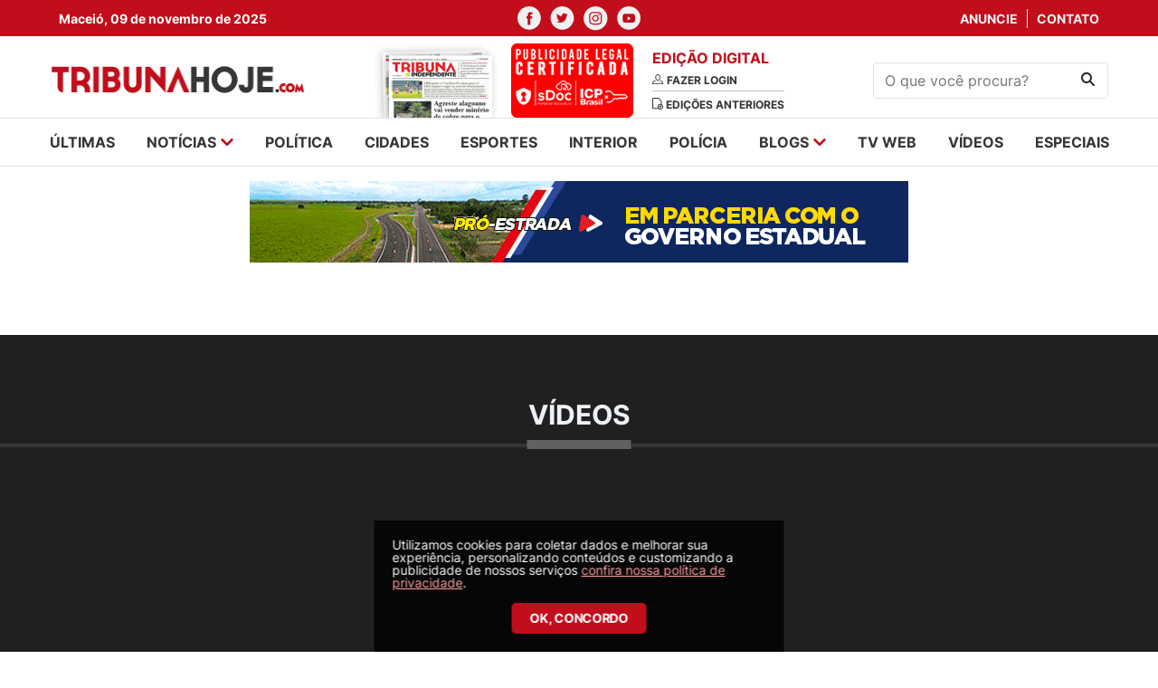

--- FILE ---
content_type: text/html; charset=UTF-8
request_url: https://tribunahoje.com/videos/2023/10/07/470-o-avanco-do-mar-sobre-a-costa-alagoana
body_size: 9924
content:
<html>
<head>
    <meta charset="utf-8">
    <meta http-equiv="x-ua-compatible" content="ie=edge">
    <meta http-equiv="Content-Type" content="text/html;charset=UTF-8">
    <meta name="viewport" content="width=device-width, initial-scale=1, shrink-to-fit=no">

    <meta name="twitter:widgets:csp" content="on">
    <meta name="twitter:card" content="summary_large_image">
    <meta name="twitter:site" content="@TribunaHojePR">

        <title>TribunaHoje.com | O portal de notícias que mais cresce em Alagoas</title>
    
        <meta name="description" content="O Portal de Notícias que mais cresce em Alagoas. Jornalismo, informação, futebol Alagoano, blogs. Acompanhe tudo na hora do que acontece no estado de Alagoas." />
            <meta name="keywords" content="notícias, news, alagoas, arapiraca, maceió, palmeira dos Índios, santana do ipanema, sertão, policia, cinema, redação, jornalismo, esportes, futebol, campeonato alagoano, csa, crb, asa, justiça, saúde, zona da mata" />
            <meta name="title" content="TribunaHoje.com | O portal de notícias que mais cresce em Alagoas" />
    
        <meta name="twitter:title" content="TribunaHoje.com | O portal de notícias que mais cresce em Alagoas">
    <meta property="og:title" content="TribunaHoje.com | O portal de notícias que mais cresce em Alagoas" />
        <meta name="robots" content="index, follow">
    <meta name="author" content="2i9 NEGÓCIOS DIGITAIS - http://www.2i9.com.br" />

        <meta property="og:description" content="O Portal de Notícias que mais cresce em Alagoas. Jornalismo, informação, futebol Alagoano, blogs. Acompanhe tudo na hora do que acontece no estado de Alagoas." />
    
            <meta property="og:url" content="https://tribunahoje.com" />
    
        <meta property="og:image" content="https://tribunahoje.com/images/share.png" />
        <meta property="og:image:width" content="300">
    <meta property="og:image:height" content="300">
    <meta property="og:locale" content="pt_BR" />
    <meta property="og:type" content="website" />
    <meta property="og:site_name" content="Tribuna Hoje">


    <link rel="apple-touch-icon" sizes="57x57" href="/images/apple-icon-57x57.png">
    <link rel="apple-touch-icon" sizes="60x60" href="/images/apple-icon-60x60.png">
    <link rel="apple-touch-icon" sizes="72x72" href="/images/apple-icon-72x72.png">
    <link rel="apple-touch-icon" sizes="76x76" href="/images/apple-icon-76x76.png">
    <link rel="apple-touch-icon" sizes="114x114" href="/images/apple-icon-114x114.png">
    <link rel="apple-touch-icon" sizes="120x120" href="/images/apple-icon-120x120.png">
    <link rel="apple-touch-icon" sizes="144x144" href="/images/apple-icon-144x144.png">
    <link rel="apple-touch-icon" sizes="152x152" href="/images/apple-icon-152x152.png">
    <link rel="apple-touch-icon" sizes="180x180" href="/images/apple-icon-180x180.png">
    <link rel="icon" type="image/png" sizes="192x192"  href="/images/android-icon-192x192.png">
    <link rel="icon" type="image/png" sizes="32x32" href="/images/favicon-32x32.png">
    <link rel="icon" type="image/png" sizes="96x96" href="/images/favicon-96x96.png">
    <link rel="icon" type="image/png" sizes="16x16" href="/images/favicon-16x16.png">
    <link rel="manifest" href="/images/manifest.json">
    <meta name="msapplication-TileColor" content="#ffffff">
    <meta name="msapplication-TileImage" content="/images/ms-icon-144x144.png">
    <meta name="theme-color" content="#ffffff">

    
    
    <script type="text/javascript" >
        window.ga=window.ga||function(){(ga.q=ga.q||[]).push(arguments)};ga.l=+new Date;
        ga('create', 'UA-19103997-32', { 'cookieDomain': 'tribunahoje.com' } );
        // Plugins

        ga('send', 'pageview');
    </script>
	<script async src="https://www.google-analytics.com/analytics.js"></script>

    <link href="/assets/css/style.css?v=0.0.12" rel="stylesheet" type="text/css" />
    <script src="https://code.jquery.com/jquery-3.6.0.slim.min.js"
            integrity="sha256-u7e5khyithlIdTpu22PHhENmPcRdFiHRjhAuHcs05RI=" crossorigin="anonymous"></script>
    <link href="//s3.tribunahoje.com/assets/js/libs/dflip/css/dflip.css" rel="stylesheet" type="text/css">
    <link href="//s3.tribunahoje.com/assets/js/libs/dflip/css/themify-icons.css" rel="stylesheet" type="text/css">
    <script src="//s3.tribunahoje.com/assets/js/app.js?v=0.0.1"></script>
    <script src="//s3.tribunahoje.com/assets/js/libs/jquery.mask.min.js"></script>
    <script type="text/javascript">
        const popupCenter = (url, title, w, h) => {
            // Fixes dual-screen position                             Most browsers      Firefox
            const dualScreenLeft = window.screenLeft !== undefined ? window.screenLeft : window.screenX;
            const dualScreenTop = window.screenTop !== undefined ? window.screenTop : window.screenY;

            const width = window.innerWidth ? window.innerWidth : document.documentElement.clientWidth ? document.documentElement.clientWidth : screen.width;
            const height = window.innerHeight ? window.innerHeight : document.documentElement.clientHeight ? document.documentElement.clientHeight : screen.height;

            const systemZoom = width / window.screen.availWidth;
            const left = (width - w) / 2 / systemZoom + dualScreenLeft
            const top = (height - h) / 2 / systemZoom + dualScreenTop
            const newWindow = window.open(url, title,
                `
                                            scrollbars=yes,
                                            width=${w / systemZoom},
                                            height=${h / systemZoom},
                                            top=${top},
                                            left=${left}
                                            `
            )

            if (window.focus) newWindow.focus();
        }
    </script>
    

    <!-- Taboola -->
    <script type="text/javascript">
        window._taboola = window._taboola || [];
        _taboola.push({article:'auto'});
        !function (e, f, u, i) {
            if (!document.getElementById(i)){
            e.async = 1;
            e.src = u;
            e.id = i;
            f.parentNode.insertBefore(e, f);
            }
        }(document.createElement('script'),
        document.getElementsByTagName('script')[0],
        '//cdn.taboola.com/libtrc/tribunahoje-publisher/loader.js',
        'tb_loader_script');
        if(window.performance && typeof window.performance.mark == 'function')
            {window.performance.mark('tbl_ic');}
    </script>
</head>
<body>
<div id="fb-root"></div>
<script>(
    function(d, s, id) {
        var js, fjs = d.getElementsByTagName(s)[0];
        if (d.getElementById(id)) return;
        js = d.createElement(s); js.id = id;
        js.src = "//connect.facebook.net/pt_BR/sdk.js#xfbml=1&version=v2.9&appId=944800728907632";
        fjs.parentNode.insertBefore(js, fjs);
    }(document, 'script', 'facebook-jssdk'));
</script>
<header class="header">
    <div class="social-nav">
        <div class="container">
            <div class="row">
                <div class="col-4 --menu-mobile">
                    <div class="temperature">
                        <span>Maceió, 09 de novembro de 2025</span>
                    </div>
                </div>
                <div class="col-12 col-md-4">
                    <ul class="nav-social">
                        <li>
                            <a href="https://www.facebook.com/Tribuna-Hoje-101512302446733/" target="_blank"><img
                                    src="//s3.tribunahoje.com/assets/images/facebook.svg" alt="Facebook"></a>
                        </li>
                        <li>
                            <a href="https://twitter.com/tribuna_hoje" target="_blank"><img
                                    src="//s3.tribunahoje.com/assets/images/twitter.svg" alt="twitter"></a>
                        </li>
                        <li>
                            <a href="https://www.instagram.com/tribunahoje_/" target="_blank"><img
                                    src="//s3.tribunahoje.com/assets/images/instagram.svg" alt="instagram"></a>
                        </li>
                        <li>
                            <a href="https://www.youtube.com/user/Portaltribuna" target="_blank"><img
                                    src="//s3.tribunahoje.com/assets/images/youtube.svg" alt="youtube"></a>
                        </li>
                    </ul>
                </div>
                <div class="col-4 --menu-mobile">
                    <ul class="nav-links">
                        <li>
                            <a href="https://tribunahoje.com/fale-conosco?assunto=Anuncie">Anuncie</a>
                        </li>
                        <li>
                            <a href="https://tribunahoje.com/fale-conosco?assunto=Contato">Contato</a>
                        </li>
                    </ul>
                </div>
            </div>
        </div>
    </div>
    <div class="container info-header">
        <div class="row align-items-center">

            <div class="col-6 col-sm-6 col-md-3 --menu-mobile">
                <a class="header-logo" href="https://tribunahoje.com">
                    <img src="//s3.tribunahoje.com/assets/images/tribuna-hoje-logo.png" alt="Tribuna hoje">
                </a>
            </div>

            <div class="col-12 col-sm-12 col-md-6">
                <div class="newspaper-edition">
                    <div class="newspaper">
                        <a href="https://tribunahoje.com/tribuna-independente"><img
                                src="//s3.tribunahoje.com/assets/images/jornal1.png"
                                alt=""></a>
                        <a href="https://tribunahoje.com/tribuna-independente"><img
                                src="/images/tag_certificado.png"
                                alt=""></a>
                    </div>
                    <div class="edition">
                        <h1>Edição digital</h1>
                                                    <a href="https://tribunahoje.com/tribuna-independente">
                                <img src="//s3.tribunahoje.com/assets/images/user.svg" alt="">
                                <span>Fazer login</span>
                            </a>
                                                <a href="https://tribunahoje.com/tribuna-independente">
                            <img src="//s3.tribunahoje.com/assets/images/edition.svg" alt="">
                            <span>Edições anteriores</span>
                        </a>
                    </div>
                </div>
            </div>

            <div class="col-12 col-sm-12 hide-desktop">
                <div class="menu-mobile">
                    <a href="javascript:;" class="menu-button"><img
                            src="//s3.tribunahoje.com/assets/images/menu.png" alt=""></a>
                    <a href="https://tribunahoje.com" class="logo-menu-mobile"><img
                            src="//s3.tribunahoje.com/assets/images/tribuna-hoje-logo.png" alt=""></a>
                    <button class="search-button"><img src="//s3.tribunahoje.com/assets/images/search.svg"
                                                        alt="Procurar"></button>
                    <form action="https://tribunahoje.com/forms/pesquisar" class="search-form-header">
                        <input type="hidden" name="_token" value="adpsT19K8qHe7kN1dUxWnU2rKhLT2mXSEX4m7wy4">                        <input type="text" placeholder="O que você procura?" name="q">
                    </form>
                </div>
            </div>

            <div class="col-6 col-sm-6 col-md-3 --menu-mobile">
                <form class="search-form" action="https://tribunahoje.com/forms/pesquisar">
                    <input type="hidden" name="_token" value="adpsT19K8qHe7kN1dUxWnU2rKhLT2mXSEX4m7wy4">                    <input type="text" name="q" placeholder="O que você procura?">
                    <button type="submit"><img src="//s3.tribunahoje.com/assets/images/search.svg" alt="Procurar">
                    </button>
                </form>
            </div>

            <div class="col-6 col-sm-6 col-md-6 hide-desktop --menu-mobile">
                <button class="hamburger --open hamburger--squeeze" type="button">
              <span class="hamburger-box">
                <span class="hamburger-inner"></span>
              </span>
                </button>
            </div>

        </div>
    </div>
    <!-- Google tag (gtag.js) -->
    <script async src="https://www.googletagmanager.com/gtag/js?id=G-742Q80NWF3"></script>
    <script>
        window.dataLayer = window.dataLayer || [];
        function gtag(){dataLayer.push(arguments);}
        gtag('js', new Date());

        gtag('config', 'G-742Q80NWF3');
    </script>
</header>

<nav class="menu --menu-mobile">
    <div class="container">
        <div class="row">
            <div class="col-12 col-sm-12">
                <ul class="menu-list">
                    <li><a href="https://tribunahoje.com/ultimas">últimas</a></li>
                    <li class="has-submenu">
                        <a href="javascript:;">notícias
                            <img src="//s3.tribunahoje.com/assets/images/arrow-down.svg" alt=""></a>
                        <ul class="submenu">
                                                            <li>
                                    <a href="https://tribunahoje.com/noticias/brasil">Brasil</a>
                                </li>
                                                            <li>
                                    <a href="https://tribunahoje.com/noticias/ciencia-e-tecnologia">Ciência e Tecnologia</a>
                                </li>
                                                            <li>
                                    <a href="https://tribunahoje.com/noticias/cooperativas">Cooperativas</a>
                                </li>
                                                            <li>
                                    <a href="https://tribunahoje.com/noticias/economia">Economia</a>
                                </li>
                                                            <li>
                                    <a href="https://tribunahoje.com/noticias/educacao">Educação</a>
                                </li>
                                                            <li>
                                    <a href="https://tribunahoje.com/noticias/entretenimento">Entretenimento</a>
                                </li>
                                                            <li>
                                    <a href="https://tribunahoje.com/noticias/interior">Interior</a>
                                </li>
                                                            <li>
                                    <a href="https://tribunahoje.com/noticias/mundo">Mundo</a>
                                </li>
                                                            <li>
                                    <a href="https://tribunahoje.com/noticias/roteiro-cultural">Roteiro cultural</a>
                                </li>
                                                            <li>
                                    <a href="https://tribunahoje.com/noticias/saude">Saúde</a>
                                </li>
                                                            <li>
                                    <a href="https://tribunahoje.com/noticias/turismo">Turismo</a>
                                </li>
                                                    </ul>
                    </li>
                    <li><a href="/noticias/politica">política</a></li>
                    <li><a href="/noticias/cidades">cidades</a></li>
                    <li><a href="/noticias/esportes">esportes</a></li>
                    <li><a href="/noticias/interior">interior</a></li>
                    <li><a href="/noticias/policia">polícia</a></li>
                    <li class="has-submenu">
                        <a href="https://tribunahoje.com/blogs">blogs <img
                                src="//s3.tribunahoje.com/assets/images/arrow-down.svg"
                                alt=""></a>
                        <ul class="submenu">
                                                            <li><a href="https://tribunahoje.com/blogs/zenita-almeida">Zenita Almeida</a></li>
                                                            <li><a href="https://tribunahoje.com/blogs/t-claudio-bulgarelli">T+ Claudio Bulgarelli</a></li>
                                                            <li><a href="https://tribunahoje.com/blogs/sergio-toledo">Sérgio Toledo</a></li>
                                                            <li><a href="https://tribunahoje.com/blogs/roberto-baia">Roberto Baia</a></li>
                                                            <li><a href="https://tribunahoje.com/blogs/petrucia-camelo">Petrucia Camelo</a></li>
                                                            <li><a href="https://tribunahoje.com/blogs/o-direito-no-cotidiano">O Direito no Cotidiano</a></li>
                                                            <li><a href="https://tribunahoje.com/blogs/enio-lins">Enio Lins</a></li>
                                                            <li><a href="https://tribunahoje.com/blogs/eduardo-cardeal">Eduardo Cardeal</a></li>
                                                            <li><a href="https://tribunahoje.com/blogs/edmilson-teixeira">Edmilson Teixeira</a></li>
                                                            <li><a href="https://tribunahoje.com/blogs/coluna-esplanada">Coluna Esplanada</a></li>
                                                            <li><a href="https://tribunahoje.com/blogs/bartpapo-com-geraldo-camara">Bartpapo com Geraldo Câmara</a></li>
                                                            <li><a href="https://tribunahoje.com/blogs/alisson-barreto">Alisson Barreto</a></li>
                                                    </ul>
                    </li>
                    <li><a href="https://tribunahoje.com/tvweb">tv web</a></li>
                    <li><a href="https://tribunahoje.com/videos">vídeos</a></li>
                    <li><a href="/especiais">especiais</a></li>
                </ul>
            </div>
        </div>
    </div>
</nav>

<div class="global">


<main class="main-content">

    <div class="ads --home-top">
        <div class="container">
            <div class="row">
                <div class="col-12 col-sm-12">

                    <div class="banner-big">
    <script type="text/javascript">$.get("/contador/1068", {}, function(a) {});</script><a target="_blank" href="/publicidade/1068" ><img src="//s3.tribunahoje.com/uploads/publicidade/1068/ebanner-ale-parceria-728x90px.gif" alt=""  /></a>
</div>

                </div>
            </div>
        </div>
    </div>

    <section class="videos">
        <div class="container">
            <div class="row">
                <div class="col-12 col-sm-12">
                    <h1 class="news-card__title --color-second">Vídeos</h1>
                </div>

                <div class="col-12">
                    <div class="videos-container-intern">
                        <div class="video-container">
                            <iframe width="100%" height="315" src="https://www.youtube.com/embed/UPdCDhmiqwM"
                                    title="YouTube video player" frameborder="0"
                                    allow="accelerometer; autoplay; clipboard-write; encrypted-media; gyroscope; picture-in-picture"
                                    allowfullscreen></iframe>
                        </div>

                        <div class="videos-info">
                            <div class="header__social --share">
                                <div class="ssk-group ssk-sm" data-url="https://tribunahoje.com/videos/2023/10/07/470-o-avanco-do-mar-sobre-a-costa-alagoana"
                                     data-text="O avanço do mar sobre a costa alagoana" data-twitter-via="user">
                                    <a href="javascript:;"
                                       onclick="popupCenter('https://www.facebook.com/share.php?u=https://tribunahoje.com/videos/2023/10/07/470-o-avanco-do-mar-sobre-a-costa-alagoana', 'Publicar no facebook', 600, 350);"
                                       class="ssk ssk-facebook ssk-round"></a>
                                    <a href="javascript:;"
                                       onclick="popupCenter('https://twitter.com/intent/tweet?url=https://tribunahoje.com/videos/2023/10/07/470-o-avanco-do-mar-sobre-a-costa-alagoana&text=Tribuna Hoje - O avanço do mar sobre a costa alagoana', 'Twitter', 600, 350);"
                                       class="ssk ssk-twitter ssk-round"></a>
                                    <a href="whatsapp://send?text=https://tribunahoje.com/videos/2023/10/07/470-o-avanco-do-mar-sobre-a-costa-alagoana"
                                       class="ssk ssk-whatsapp ssk-round"></a>
                                    <a href="javascript:;"
                                       onclick="popupCenter('https://www.linkedin.com/shareArticle?mini=true&url=https://tribunahoje.com/videos/2023/10/07/470-o-avanco-do-mar-sobre-a-costa-alagoana&title=Tribuna Hoje - O avanço do mar sobre a costa alagoana', 'LinkedIn', 600, 350);"
                                       class="ssk ssk-linkedin ssk-round"></a>
                                </div>
                            </div>
                            <span>07/10/2023 21h10</span>
                            <h1>O avanço do mar sobre a costa alagoana</h1>
                        </div>
                    </div>
                </div>

            </div>
        </div>
    </section>

    <section class="last-videos">
        <div class="container">
            <div class="row">
                <div class="col-12 col-sm-12">
                    <h1 class="last-videos__title">últimos vídeos</h1>

                    <div class="left-side --small">
                        <div class="videos-content">
                                                                                                                                    <a href="https://tribunahoje.com/videos/2025/11/06/1003-alagoas-tem-mais-de-1-milhao-de-veiculos-mas-pequena-parte-possui-seguro" class="video-card --list">
                                        <figure>
                                            <img src="//img.tribunahoje.com/B6Csv4aok9NXNIiWROMrNtVeP1s=/260x145/smart/s3.tribunahoje.com/uploads/youtube/eVJohp8ax0A.jpg" alt="Alagoas tem mais de 1 milhão de veículos, mas pequena parte possui seguro" alt="">
                                        </figure>
                                        <div class="video-card__info">
                                            <span>06 de novembro de 2025</span>
                                            <h1>Alagoas tem mais de 1 milhão de veículos, mas pequena parte possui seguro</h1>
                                        </div>
                                    </a>
                                                                                                                                                                    <a href="https://tribunahoje.com/videos/2025/11/05/1002-th-entrevista-rodrigo-severiano" class="video-card --list">
                                        <figure>
                                            <img src="//img.tribunahoje.com/KLI8nOfP0zRTXUcv0XjeXjjYCDE=/260x145/smart/s3.tribunahoje.com/uploads/imagens/th-rodrigo-severiano-escritor-eo-01.jpg" alt="TH Entrevista - Rodrigo Severiano" alt="">
                                        </figure>
                                        <div class="video-card__info">
                                            <span>05 de novembro de 2025</span>
                                            <h1>TH Entrevista - Rodrigo Severiano</h1>
                                        </div>
                                    </a>
                                                                                                                                                                    <a href="https://tribunahoje.com/videos/2025/11/04/1001-passeios-de-caiaque-no-rio-jequia-nova-tendencia" class="video-card --list">
                                        <figure>
                                            <img src="//img.tribunahoje.com/ngXGxaNC7prbti0LPjuwTUZn_iA=/260x145/smart/s3.tribunahoje.com/uploads/youtube/X4gJod7qQbU.jpg" alt="Passeios de caiaque no Rio Jequiá - nova tendência" alt="">
                                        </figure>
                                        <div class="video-card__info">
                                            <span>04 de novembro de 2025</span>
                                            <h1>Passeios de caiaque no Rio Jequiá - nova tendência</h1>
                                        </div>
                                    </a>
                                                                                                                                                                    <a href="https://tribunahoje.com/videos/2025/11/01/1000-abertura-historica-da-11a-bienal-do-livro-de-alagoas" class="video-card --list">
                                        <figure>
                                            <img src="//img.tribunahoje.com/aOu-nEywv17-EkIeWme3ccFjRSA=/260x145/smart/s3.tribunahoje.com/uploads/youtube/I_FBUTgvgh8.jpg" alt="Abertura histórica da 11ª Bienal do Livro de Alagoas" alt="">
                                        </figure>
                                        <div class="video-card__info">
                                            <span>01 de novembro de 2025</span>
                                            <h1>Abertura histórica da 11ª Bienal do Livro de Alagoas</h1>
                                        </div>
                                    </a>
                                                                                                                                                                    <a href="https://tribunahoje.com/videos/2025/10/31/999-lancamento-de-livro-reune-publico-e-gera-reflexao" class="video-card --list">
                                        <figure>
                                            <img src="//img.tribunahoje.com/Hs6yn4w6lY5ESz7v8Dsqfm1JWyI=/260x145/smart/s3.tribunahoje.com/uploads/youtube/VZAijS097qw.jpg" alt="Lançamento de livro reúne público e gera reflexão" alt="">
                                        </figure>
                                        <div class="video-card__info">
                                            <span>31 de outubro de 2025</span>
                                            <h1>Lançamento de livro reúne público e gera reflexão</h1>
                                        </div>
                                    </a>
                                                                                                                                                                    <a href="https://tribunahoje.com/videos/2025/10/29/998-assombracoes-e-milagres-em-igreja-a-beira-do-velho-chico" class="video-card --list">
                                        <figure>
                                            <img src="//img.tribunahoje.com/FXUD1TqO1k6g9lJjxuDBkWBE6As=/260x145/smart/s3.tribunahoje.com/uploads/imagens/belo-monte-povoado-barra-do-ipanema-eo09.jpg" alt="Assombrações e milagres em igreja à beira do Velho Chico" alt="">
                                        </figure>
                                        <div class="video-card__info">
                                            <span>29 de outubro de 2025</span>
                                            <h1>Assombrações e milagres em igreja à beira do Velho Chico</h1>
                                        </div>
                                    </a>
                                                                                                                                                                    <a href="https://tribunahoje.com/videos/2025/10/29/997-nova-sede-revitalizada-da-secom-e-inaugurada-pelo-governo-de-alagoas" class="video-card --list">
                                        <figure>
                                            <img src="//img.tribunahoje.com/3EcW4AbmHC4OAA5xKtjoGrfwjE8=/260x145/smart/s3.tribunahoje.com/uploads/imagens/inauguracao-da-nova-secom-a-calheiros-69.jpg" alt="Nova sede revitalizada da Secom é inaugurada pelo Governo de Alagoas" alt="">
                                        </figure>
                                        <div class="video-card__info">
                                            <span>29 de outubro de 2025</span>
                                            <h1>Nova sede revitalizada da Secom é inaugurada pelo Governo de Alagoas</h1>
                                        </div>
                                    </a>
                                                                                                                                                                    <a href="https://tribunahoje.com/videos/2025/10/29/996-th-entrevista-ale-costa" class="video-card --list">
                                        <figure>
                                            <img src="//img.tribunahoje.com/KOF5e0ciUW1JwuU_hKkvA4RsUsA=/260x145/smart/s3.tribunahoje.com/uploads/imagens/th-ale-costa-do-pt-eo02.jpg" alt="TH Entrevista - Alê Costa" alt="">
                                        </figure>
                                        <div class="video-card__info">
                                            <span>29 de outubro de 2025</span>
                                            <h1>TH Entrevista - Alê Costa</h1>
                                        </div>
                                    </a>
                                                                                                                                                                    <a href="https://tribunahoje.com/videos/2025/10/27/995-1a-bienal-da-cultura-da-barra-de-santo-antonio-comeca-dia-4-de-novembro" class="video-card --list">
                                        <figure>
                                            <img src="//img.tribunahoje.com/WhMg_wiDJ8_u6H4BsQ_PBwSnwIY=/260x145/smart/s3.tribunahoje.com/uploads/youtube/Vx0nkjR2hww.jpg" alt="1ª Bienal da Cultura da Barra de Santo Antônio começa dia 4 de novembro" alt="">
                                        </figure>
                                        <div class="video-card__info">
                                            <span>27 de outubro de 2025</span>
                                            <h1>1ª Bienal da Cultura da Barra de Santo Antônio começa dia 4 de novembro</h1>
                                        </div>
                                    </a>
                                                                                                                                                                    <a href="https://tribunahoje.com/videos/2025/10/27/994-dia-de-campo-impulsiona-cultura-do-coco-em-alagoas" class="video-card --list">
                                        <figure>
                                            <img src="//img.tribunahoje.com/Vu6ugSGSjUGlWZOTdWg7ay1BdQQ=/260x145/smart/s3.tribunahoje.com/uploads/youtube/zRfPk3Ls21E.jpg" alt="Dia de Campo impulsiona cultura do coco em Alagoas" alt="">
                                        </figure>
                                        <div class="video-card__info">
                                            <span>27 de outubro de 2025</span>
                                            <h1>Dia de Campo impulsiona cultura do coco em Alagoas</h1>
                                        </div>
                                    </a>
                                                                                                                                                                    <a href="https://tribunahoje.com/videos/2025/10/27/993-emporio-reune-mais-de-130-produtos-tipicos-de-minas-na-garca-torta" class="video-card --list">
                                        <figure>
                                            <img src="//img.tribunahoje.com/Saa1aqoJUo4qJe6t0Y_nocGdfPI=/260x145/smart/s3.tribunahoje.com/uploads/youtube/xUbr-8HXKOU.jpg" alt="Empório reúne mais de 130 produtos típicos de Minas na Garça Torta" alt="">
                                        </figure>
                                        <div class="video-card__info">
                                            <span>27 de outubro de 2025</span>
                                            <h1>Empório reúne mais de 130 produtos típicos de Minas na Garça Torta</h1>
                                        </div>
                                    </a>
                                                                                                                                                                    <a href="https://tribunahoje.com/videos/2025/10/25/992-marco-lyra-lanca-livro-como-controlar-o-avanco-do-mar" class="video-card --list">
                                        <figure>
                                            <img src="//img.tribunahoje.com/j2NmI-mrvqtBvtmQzM_VfZEsOuw=/260x145/smart/s3.tribunahoje.com/uploads/youtube/1U2cpgDhslk.jpg" alt="Marco Lyra lança livro &#039;Como Controlar o Avanço do Mar&#039;" alt="">
                                        </figure>
                                        <div class="video-card__info">
                                            <span>25 de outubro de 2025</span>
                                            <h1>Marco Lyra lança livro &#039;Como Controlar o Avanço do Mar&#039;</h1>
                                        </div>
                                    </a>
                                                                                                                                                                    <a href="https://tribunahoje.com/videos/2025/10/24/991-encerramento-da-sinpete-2025-reune-mais-de-15-mil-alunos-na-ufal" class="video-card --list">
                                        <figure>
                                            <img src="//img.tribunahoje.com/tCqADHkOEAXDtRCQ4PIh_qm950w=/260x145/smart/s3.tribunahoje.com/uploads/imagens/whatsapp-image-2025-10-17-at-135852.jpeg" alt="Encerramento da SINPETE 2025 reúne mais de 15 mil alunos na Ufal" alt="">
                                        </figure>
                                        <div class="video-card__info">
                                            <span>24 de outubro de 2025</span>
                                            <h1>Encerramento da SINPETE 2025 reúne mais de 15 mil alunos na Ufal</h1>
                                        </div>
                                    </a>
                                                                                                                                                                    <a href="https://tribunahoje.com/videos/2025/10/22/990-emprega-mais-alagoas-qualifica-mais-de-3-mil-pessoas-e-entrega-novos-certificados" class="video-card --list">
                                        <figure>
                                            <img src="//img.tribunahoje.com/ernCOBROP_vTpy0xKLN0nv5eVo0=/260x145/smart/s3.tribunahoje.com/uploads/youtube/PRKTHydnvEw.jpg" alt="Emprega Mais Alagoas qualifica mais de 3 mil pessoas e entrega novos certificados" alt="">
                                        </figure>
                                        <div class="video-card__info">
                                            <span>22 de outubro de 2025</span>
                                            <h1>Emprega Mais Alagoas qualifica mais de 3 mil pessoas e entrega novos certificados</h1>
                                        </div>
                                    </a>
                                                                                                                                                                    <a href="https://tribunahoje.com/videos/2025/10/22/989-th-entrevista-fabiana-amorim" class="video-card --list">
                                        <figure>
                                            <img src="//img.tribunahoje.com/emCg4KulJuS5fMdpdI46Q5OETbo=/260x145/smart/s3.tribunahoje.com/uploads/youtube/e19OMTVv0SU.jpg" alt="TH Entrevista - Fabiana Amorim" alt="">
                                        </figure>
                                        <div class="video-card__info">
                                            <span>22 de outubro de 2025</span>
                                            <h1>TH Entrevista - Fabiana Amorim</h1>
                                        </div>
                                    </a>
                                                                                    </div>
                        <div class="col-12 col-sm-12 mt-2 mb-4">
   <nav class="pagination --category" role="navigation">
      <ul class="cd-pagination">
         <li class="current"><a href="javascript:;">1</a></li>
         <li><a href="https://tribunahoje.com/videos/ultimas/pagina-2">2</a></li>
         <li><a href="https://tribunahoje.com/videos/ultimas/pagina-3">3</a></li>
         <li><a href="https://tribunahoje.com/videos/ultimas/pagina-4">4</a></li>
         <li><a href="https://tribunahoje.com/videos/ultimas/pagina-5">5</a></li>
         <li><a href="https://tribunahoje.com/videos/ultimas/pagina-6">6</a></li>
         <li><a href="https://tribunahoje.com/videos/ultimas/pagina-7">7</a></li>
         <li><a href="https://tribunahoje.com/videos/ultimas/pagina-8">8</a></li>
         <li class="disabled"><a href="javascript:;">...</a></li>
         <li><a href="https://tribunahoje.com/videos/ultimas/pagina-66">66</a></li>
         <li><a href="https://tribunahoje.com/videos/ultimas/pagina-67">67</a></li>
      </ul>
   </nav>
</div>

                    </div>

                    <div class="right-side --small">

    <div class="right-side-box right-side__banner">
    <script type="text/javascript">$.get("/contador/1055", {}, function(a) {});</script><a target="_blank" href="/publicidade/1055" ><img src="//s3.tribunahoje.com/uploads/publicidade/1055/300x250px.gif" alt=""  /></a>
</div>


    <div class="right-side-box section-column --side">
    <h1 class="section__title">Mais lidas</h1>

    <ul class="section__list --no-border">
                <li>
            <a href="https://tribunahoje.com/noticias/entretenimento/2025/11/04/170929-quem-e-andre-lamoglia-o-bicheiro-profeta-de-os-donos-do-jogo" class="news-block --counter">
                <div class="counter">1</div>
                <div class="news-block__content">
                    <span>Mais opaco, mais tenso e mais adulto</span>
                    <h1 class="news-block__title">Quem é André Lamoglia, o bicheiro Profeta de &#039;Os Donos do Jogo&#039;</h1>
                </div>
            </a>
        </li>
                <li>
            <a href="https://tribunahoje.com/noticias/saude/2025/10/18/169423-olhar-da-gente-chega-a-sao-miguel-dos-milagres-e-realiza-triagens" class="news-block --counter">
                <div class="counter">2</div>
                <div class="news-block__content">
                    <span>Litoral Norte</span>
                    <h1 class="news-block__title">Olhar da Gente chega a São Miguel dos Milagres e realiza triagens</h1>
                </div>
            </a>
        </li>
                <li>
            <a href="https://tribunahoje.com/noticias/entretenimento/2025/10/17/169375-nossa-culpa-final-explicado-como-termina-a-saga-dos-protagonistas-noah-e-nick" class="news-block --counter">
                <div class="counter">3</div>
                <div class="news-block__content">
                    <span>&#039;Culpables&#039;</span>
                    <h1 class="news-block__title">Nossa Culpa, final explicado: como termina a saga dos protagonistas Noah e Nick</h1>
                </div>
            </a>
        </li>
                <li>
            <a href="https://tribunahoje.com/noticias/entretenimento/2025/10/15/169158-ninguem-nos-viu-partir-uma-historia-real-e-emocionante-sobre-amor-separacao-e-poder" class="news-block --counter">
                <div class="counter">4</div>
                <div class="news-block__content">
                    <span>&#039;Violência vicária&#039;</span>
                    <h1 class="news-block__title">Ninguém Nos viu Partir: uma história real e emocionante sobre amor, separação e poder</h1>
                </div>
            </a>
        </li>
                <li>
            <a href="https://tribunahoje.com/noticias/entretenimento/2025/10/14/169057-final-explicado-de-monstro-ed-gein-na-netflix-os-monstros-nascem-ou-sao-feitos" class="news-block --counter">
                <div class="counter">5</div>
                <div class="news-block__content">
                    <span>True Crime</span>
                    <h1 class="news-block__title">Final explicado de Monstro: Ed Gein na Netflix: &#039;Os monstros nascem ou são feitos?&#039;</h1>
                </div>
            </a>
        </li>
            </ul>
</div>

    <div class="right-side-box right-side__banner">
    <script type="text/javascript">$.get("/contador/1050", {}, function(a) {});</script><a target="_blank" href="/publicidade/1050" ><img src="//s3.tribunahoje.com/uploads/publicidade/1050/camara-recesso-300x250.gif" alt=""  /></a>
</div>


</div>

                </div>
            </div>
        </div>
    </section>

    <br><br><br>
    <div class="ads --middle">
        <div class="container">
            <div class="row">
                <div class="col-12 col-sm-12">

                    <div class="banner-big">
	<img src="//s3.tribunahoje.com/assets/images/banner-970.png" alt="">
</div>

                </div>
            </div>
        </div>
    </div>

</main>

<footer class="footer">
    <div class="container">
        <div class="row">

            <div class="col-12 col-sm-12">
                <div class="logo-footer">
                    <a href="javascript:;"><img src="//s3.tribunahoje.com/assets/images/tribuna-footer-logo.png"
                                                alt="logo-footer"></a>
                </div>
            </div>

            <nav class="col-12 col-sm-12">
                <div class="footer-menu">
                    <ul class="menu-list">
                        <li><a href="https://tribunahoje.com/ultimas">últimas</a></li>
                        <li class="has-submenu">
                            <a href="javascript:;">notícias
                                <img src="//s3.tribunahoje.com/assets/images/arrow-down.svg" alt=""></a>
                            <ul>
                                                                    <li>
                                        <a href="https://tribunahoje.com/noticias/brasil">Brasil</a>
                                    </li>
                                                                    <li>
                                        <a href="https://tribunahoje.com/noticias/ciencia-e-tecnologia">Ciência e Tecnologia</a>
                                    </li>
                                                                    <li>
                                        <a href="https://tribunahoje.com/noticias/cooperativas">Cooperativas</a>
                                    </li>
                                                                    <li>
                                        <a href="https://tribunahoje.com/noticias/economia">Economia</a>
                                    </li>
                                                                    <li>
                                        <a href="https://tribunahoje.com/noticias/educacao">Educação</a>
                                    </li>
                                                                    <li>
                                        <a href="https://tribunahoje.com/noticias/entretenimento">Entretenimento</a>
                                    </li>
                                                                    <li>
                                        <a href="https://tribunahoje.com/noticias/interior">Interior</a>
                                    </li>
                                                                    <li>
                                        <a href="https://tribunahoje.com/noticias/mundo">Mundo</a>
                                    </li>
                                                                    <li>
                                        <a href="https://tribunahoje.com/noticias/roteiro-cultural">Roteiro cultural</a>
                                    </li>
                                                                    <li>
                                        <a href="https://tribunahoje.com/noticias/saude">Saúde</a>
                                    </li>
                                                                    <li>
                                        <a href="https://tribunahoje.com/noticias/turismo">Turismo</a>
                                    </li>
                                                            </ul>
                        </li>
                        <li><a href="/noticias/politica">política</a></li>
                        <li><a href="/noticias/cidades">cidades</a></li>
                        <li><a href="/noticias/esportes">esportes</a></li>
                        <li><a href="/noticias/interior">interior</a></li>
                        <li><a href="/noticias/policia">polícia</a></li>
                        <li class="has-submenu">
                            <a href="https://tribunahoje.com/blogs">blogs <img
                                    src="//s3.tribunahoje.com/assets/images/arrow-down.svg"
                                    alt=""></a>
                            <ul>
                                                                    <li><a href="https://tribunahoje.com/blogs/zenita-almeida">Zenita Almeida</a></li>
                                                                    <li><a href="https://tribunahoje.com/blogs/t-claudio-bulgarelli">T+ Claudio Bulgarelli</a></li>
                                                                    <li><a href="https://tribunahoje.com/blogs/sergio-toledo">Sérgio Toledo</a></li>
                                                                    <li><a href="https://tribunahoje.com/blogs/roberto-baia">Roberto Baia</a></li>
                                                                    <li><a href="https://tribunahoje.com/blogs/petrucia-camelo">Petrucia Camelo</a></li>
                                                                    <li><a href="https://tribunahoje.com/blogs/o-direito-no-cotidiano">O Direito no Cotidiano</a></li>
                                                                    <li><a href="https://tribunahoje.com/blogs/enio-lins">Enio Lins</a></li>
                                                                    <li><a href="https://tribunahoje.com/blogs/eduardo-cardeal">Eduardo Cardeal</a></li>
                                                                    <li><a href="https://tribunahoje.com/blogs/edmilson-teixeira">Edmilson Teixeira</a></li>
                                                                    <li><a href="https://tribunahoje.com/blogs/coluna-esplanada">Coluna Esplanada</a></li>
                                                                    <li><a href="https://tribunahoje.com/blogs/bartpapo-com-geraldo-camara">Bartpapo com Geraldo Câmara</a></li>
                                                                    <li><a href="https://tribunahoje.com/blogs/alisson-barreto">Alisson Barreto</a></li>
                                                            </ul>
                        </li>
                        <li><a href="https://tribunahoje.com/tvweb">tv web</a></li>
                        <li><a href="https://tribunahoje.com/videos">vídeos</a></li>
                    </ul>
                </div>
            </nav>

            <div class="col-12 col-sm-12">
                <div class="footer-address">
                    <h1><a href="https://tribunahoje.com/expediente">EXPEDIENTE</a> <span style="color: #EB1422;">|</span> <a href="https://tribunahoje.com/politica-de-privacidade">POLÍTICA DE PRIVACIDADE</a></h1>
                    <h1>Empresarial Humberto Lobo</h1>
                    <p>Avenida Menino Marcelo, 9350 - Loja 28 - Térreo - Serraria - Maceió - AL - CEP: 57.046-000</p>

                    <h1>Comercial (82) 3316-5855</h1>
                    <p><a href="/cdn-cgi/l/email-protection" class="__cf_email__" data-cfemail="0a6965676f7869636b66247e7863687f646b63646e6f7a6f646e6f647e6f4a6d676b636624696567">[email&#160;protected]</a></p>

                    <h1>Redação</h1>
                    <p><a href="/cdn-cgi/l/email-protection" class="__cf_email__" data-cfemail="2e5c4b4a4f4d4f416e5a5c474c5b404f4641444b004d4143">[email&#160;protected]</a></p>

                    <h1>Flávio Peixoto</h1>
                    <p>Coordenador Geral</p>

                    <ul class="footer-social">
                        <li>
                            <a href="https://www.facebook.com/Tribuna-Hoje-101512302446733/" target="_blank"><img
                                    src="//s3.tribunahoje.com/assets/images/facebook.svg" alt="Facebook"></a>
                        </li>
                        <li>
                            <a href="https://twitter.com/tribuna_hoje" target="_blank"><img
                                    src="//s3.tribunahoje.com/assets/images/twitter.svg" alt="twitter"></a>
                        </li>
                        <li>
                            <a href="https://www.instagram.com/tribunahoje_/" target="_blank"><img
                                    src="//s3.tribunahoje.com/assets/images/instagram.svg" alt="instagram"></a>
                        </li>
                        <li>
                            <a href="https://www.youtube.com/user/Portaltribuna" target="_blank"><img
                                    src="//s3.tribunahoje.com/assets/images/youtube.svg" alt="youtube"></a>
                        </li>
                    </ul>
                </div>

                <div class="footer-copyright">
                    <span></span>
                    <span>© 2025 | TRIBUNA HOJE | Todos os direitos reservados</span>
                    <a href="https://www.2i9.com.br/" target="_blank"><img
                            src="//s3.tribunahoje.com/assets/images/logo-2i9.svg" alt="logo-2i9.svg"></a>
                </div>
            </div>
        </div>
    </div>
    <div id="cookie-consent" class="cookie-consent" style="display: none;">
    <div class="cookie-consent__content">
        <p class="cookie-consent__text">
            Utilizamos cookies para coletar dados e melhorar sua experiência, personalizando conteúdos e customizando a publicidade de nossos serviços 
            <a href="/politica-de-privacidade" class="cookie-consent__link">confira nossa política de privacidade</a>.
        </p>
        <button id="cookie-accept" class="cookie-consent__button">
            OK, CONCORDO
        </button>
    </div>
</div>

<style>
.cookie-consent {
    position: fixed;
    bottom: 0;
    left: 50%;
    transform: translateX(-50%);
    width: 453px;
    height: 145px;
    background: rgba(0, 0, 0, 0.8);
    padding: 20px;
    box-sizing: border-box;
    z-index: 9999;
    display: flex;
    flex-direction: column;
    justify-content: space-between;
}

.cookie-consent__content {
    display: flex;
    flex-direction: column;
    height: 100%;
    justify-content: space-between;
    align-items: center;
}

.cookie-consent__text {
    font-weight: 400;
    font-size: 14px;
    line-height: 100%;
    color: #ffffff;
    margin: 0 0 15px 0;
    flex-grow: 1;
}

.cookie-consent__link {
    color: #FF9CA2;
    text-decoration: underline;
}

.cookie-consent__link:hover {
    color: #FF9CA2;
}

.cookie-consent__button {
    width: 149px;
    height: 36px;
    border-radius: 5px;
    background: #C20E1A;
    border: none;
    color: #ffffff;
    font-weight: 700;
    font-size: 14px;
    line-height: 100%;
    letter-spacing: -0.02em;
    cursor: pointer;
    transition: background-color 0.3s ease;
    align-self: center;
}

.cookie-consent__button:hover {
    background: #a30010;
}

.cookie-consent__button:active {
    background: #a30010;
}
</style>

<script data-cfasync="false" src="/cdn-cgi/scripts/5c5dd728/cloudflare-static/email-decode.min.js"></script><script>
document.addEventListener('DOMContentLoaded', function() {
    const cookieConsent = document.getElementById('cookie-consent');
    const acceptButton = document.getElementById('cookie-accept');
    
    // Verifica se o usuário já aceitou os cookies
    function hasAcceptedCookies() {
        return localStorage.getItem('cookie-consent-tribunahoje') === 'accepted';
    }
    
    // Salva a aceitação dos cookies
    function acceptCookies() {
        localStorage.setItem('cookie-consent-tribunahoje', 'accepted');
        hideCookieConsent();
    }
    
    // Esconde o widget de cookies
    function hideCookieConsent() {
        if (cookieConsent) {
            cookieConsent.style.display = 'none';
        }
    }
    
    // Mostra o widget de cookies
    function showCookieConsent() {
        if (cookieConsent) {
            cookieConsent.style.display = 'flex';
        }
    }
    
    // Verifica se deve mostrar o widget
    if (!hasAcceptedCookies()) {
        // Aguarda um pequeno delay para melhor experiência do usuário
        setTimeout(function() {
            showCookieConsent();
        }, 1000);
    }
    
    // Event listener para o botão de aceitar
    if (acceptButton) {
        acceptButton.addEventListener('click', function() {
            acceptCookies();
        });
    }
});
</script>
</footer>

<div class="menu-responsive">
    <div class="header-responsive">
        <a href="javascript:;" class="logo-menu-mobile --mobile"><img
                src="//s3.tribunahoje.com/assets/images/tribuna-hoje-logo.png" alt=""></a>
        <a href="javascript:;" class="close-menu"><img src="//s3.tribunahoje.com/assets/images/close.svg"
                                                       alt=""></a>
    </div>
    <ul class="menu-responsive__list">
        <li><a href="https://tribunahoje.com/ultimas">últimas</a></li>
        <li class="has-submenu">
            <a href="javascript:;">notícias <img src="//s3.tribunahoje.com/assets/images/arrow-down-white.svg"
                                                 alt=""></a>

            <ul class="submenu">
                                    <li>
                        <a href="https://tribunahoje.com/noticias/brasil">Brasil</a>
                    </li>
                                    <li>
                        <a href="https://tribunahoje.com/noticias/ciencia-e-tecnologia">Ciência e Tecnologia</a>
                    </li>
                                    <li>
                        <a href="https://tribunahoje.com/noticias/cooperativas">Cooperativas</a>
                    </li>
                                    <li>
                        <a href="https://tribunahoje.com/noticias/economia">Economia</a>
                    </li>
                                    <li>
                        <a href="https://tribunahoje.com/noticias/educacao">Educação</a>
                    </li>
                                    <li>
                        <a href="https://tribunahoje.com/noticias/entretenimento">Entretenimento</a>
                    </li>
                                    <li>
                        <a href="https://tribunahoje.com/noticias/interior">Interior</a>
                    </li>
                                    <li>
                        <a href="https://tribunahoje.com/noticias/mundo">Mundo</a>
                    </li>
                                    <li>
                        <a href="https://tribunahoje.com/noticias/roteiro-cultural">Roteiro cultural</a>
                    </li>
                                    <li>
                        <a href="https://tribunahoje.com/noticias/saude">Saúde</a>
                    </li>
                                    <li>
                        <a href="https://tribunahoje.com/noticias/turismo">Turismo</a>
                    </li>
                            </ul>
        </li>
        <li><a href="/noticias/politica">política</a></li>
        <li><a href="/noticias/cidades">cidades</a></li>
        <li><a href="/noticias/esportes">esportes</a></li>
        <li><a href="/noticias/interior">interior</a></li>
        <li><a href="/noticias/policia">polícia</a></li>
        <li class="has-submenu">
            <a href="https://tribunahoje.com/blogs">blogs <img
                    src="//s3.tribunahoje.com/assets/images/arrow-down.svg"
                    alt=""></a>
            <ul class="submenu">
                                    <li><a href="https://tribunahoje.com/blogs/zenita-almeida">Zenita Almeida</a></li>
                                    <li><a href="https://tribunahoje.com/blogs/t-claudio-bulgarelli">T+ Claudio Bulgarelli</a></li>
                                    <li><a href="https://tribunahoje.com/blogs/sergio-toledo">Sérgio Toledo</a></li>
                                    <li><a href="https://tribunahoje.com/blogs/roberto-baia">Roberto Baia</a></li>
                                    <li><a href="https://tribunahoje.com/blogs/petrucia-camelo">Petrucia Camelo</a></li>
                                    <li><a href="https://tribunahoje.com/blogs/o-direito-no-cotidiano">O Direito no Cotidiano</a></li>
                                    <li><a href="https://tribunahoje.com/blogs/enio-lins">Enio Lins</a></li>
                                    <li><a href="https://tribunahoje.com/blogs/eduardo-cardeal">Eduardo Cardeal</a></li>
                                    <li><a href="https://tribunahoje.com/blogs/edmilson-teixeira">Edmilson Teixeira</a></li>
                                    <li><a href="https://tribunahoje.com/blogs/coluna-esplanada">Coluna Esplanada</a></li>
                                    <li><a href="https://tribunahoje.com/blogs/bartpapo-com-geraldo-camara">Bartpapo com Geraldo Câmara</a></li>
                                    <li><a href="https://tribunahoje.com/blogs/alisson-barreto">Alisson Barreto</a></li>
                            </ul>
        </li>
        <li><a href="https://tribunahoje.com/tvweb">tv web</a></li>
        <li><a href="https://tribunahoje.com/videos">vídeos</a></li>
    </ul>
</div>
    <script type="text/javascript"> var infolinks_pid = 3427327; var infolinks_wsid = 0; </script> <script type="text/javascript" src="//resources.infolinks.com/js/infolinks_main.js"></script> 

    
<script defer src="https://static.cloudflareinsights.com/beacon.min.js/vcd15cbe7772f49c399c6a5babf22c1241717689176015" integrity="sha512-ZpsOmlRQV6y907TI0dKBHq9Md29nnaEIPlkf84rnaERnq6zvWvPUqr2ft8M1aS28oN72PdrCzSjY4U6VaAw1EQ==" data-cf-beacon='{"version":"2024.11.0","token":"0fe4ffb5f48a4a2bb58f52144cdf86df","r":1,"server_timing":{"name":{"cfCacheStatus":true,"cfEdge":true,"cfExtPri":true,"cfL4":true,"cfOrigin":true,"cfSpeedBrain":true},"location_startswith":null}}' crossorigin="anonymous"></script>
</body>
</html>




--- FILE ---
content_type: image/svg+xml
request_url: https://s3.tribunahoje.com/assets/images/logo-2i9.svg
body_size: 6716
content:
<svg width="76" height="26" viewBox="0 0 76 26" fill="none" xmlns="http://www.w3.org/2000/svg">
<path d="M0.706921 21.3572L8.67476 14.2183C10.1245 12.8385 10.4361 12.1666 10.5918 10.9548C10.7716 9.51498 10.472 9.14304 9.03421 9.14304C7.50055 9.14304 5.73924 9.73095 3.75028 10.9188L3.25903 5.27963C5.42772 4.09182 8.08766 3.50391 11.2868 3.50391C16.3071 3.50391 18.8592 5.85554 18.2721 9.95891C17.8647 12.8025 16.8343 14.4462 12.6287 17.9377L10.0287 20.2053H16.9182L16.0555 26.0004H0L0.706921 21.3572Z" fill="white" fill-opacity="0.3"/>
<path d="M20.0573 8.93862H27.4501L25.0537 26H17.673L20.0573 8.93862ZM20.4767 3.77942C20.8961 1.00784 22.1062 0 25.0777 0C28.0012 0 28.9118 0.995847 28.5044 3.75542C28.0851 6.56299 26.8629 7.57083 23.8915 7.57083C20.956 7.55884 20.0573 6.55099 20.4767 3.77942Z" fill="white" fill-opacity="0.3"/>
<path d="M45.0751 13.6416C43.841 22.4003 40.1387 25.9877 32.8538 25.9877C30.7211 25.9877 29.8224 25.9158 26.6113 25.9158L27.486 20.1087C30.9247 20.1087 31.4879 20.1087 33.1294 20.1087C35.6216 20.1087 36.676 20.1806 37.2751 17.4451C36.2087 18.069 35.0704 18.3689 33.7884 18.3689C29.5349 18.3689 27.5938 15.9813 28.2528 11.374C29.0197 6.09481 32.1109 3.49121 37.6824 3.49121C43.5894 3.50321 46.0337 6.86269 45.0751 13.6416ZM36.2686 13.0777C36.8557 13.0777 37.4069 13.0057 37.946 12.8738C38.2576 9.93422 37.982 9.35831 36.7838 9.35831C35.6455 9.35831 35.3101 9.73025 35.1303 11.218C34.9626 12.7058 35.2022 13.0777 36.2686 13.0777Z" fill="white" fill-opacity="0.3"/>
<path d="M48.7176 10.2822C48.7416 10.2822 48.7775 10.2942 48.8015 10.3062C48.8254 10.3182 48.8494 10.3302 48.8614 10.3542C48.8854 10.3782 48.8973 10.4022 48.9213 10.4382L50.4669 13.1618C50.4669 13.0898 50.4789 13.0298 50.4909 12.9578C50.5029 12.8978 50.5029 12.8378 50.5149 12.7778L50.8144 10.2942H51.6891L51.1499 14.6975H50.6347C50.5628 14.6975 50.4909 14.6855 50.443 14.6616C50.395 14.6376 50.3471 14.6016 50.3112 14.5296L48.7775 11.818C48.7775 11.878 48.7655 11.926 48.7655 11.986C48.7655 12.034 48.7536 12.0819 48.7536 12.1299L48.454 14.6975H47.5793L48.1185 10.2942H48.6337C48.6577 10.2822 48.6936 10.2822 48.7176 10.2822Z" fill="white" fill-opacity="0.3"/>
<path d="M54.8163 11.0381H53.1868L53.055 12.1059H54.3011L54.2053 12.8378H52.9711L52.8393 13.9297H54.4808L54.385 14.6856H51.761L52.3002 10.2822H54.9242L54.8163 11.0381Z" fill="white" fill-opacity="0.3"/>
<path d="M56.8891 13.9658C57.0089 13.9658 57.1168 13.9538 57.2126 13.9298C57.3085 13.9058 57.4043 13.8818 57.4882 13.8458L57.5721 13.1259H57.2007C57.1407 13.1259 57.1048 13.1139 57.0689 13.0899C57.0329 13.0659 57.0209 13.0299 57.0209 12.982L57.0928 12.418H58.5546L58.3269 14.2538C58.2191 14.3377 58.0993 14.4097 57.9795 14.4697C57.8596 14.5297 57.7278 14.5777 57.596 14.6137C57.4642 14.6497 57.3205 14.6857 57.1767 14.6977C57.0329 14.7217 56.8771 14.7217 56.7094 14.7217C56.4338 14.7217 56.1942 14.6737 55.9665 14.5777C55.7389 14.4817 55.5472 14.3377 55.3914 14.1698C55.2357 13.9898 55.1039 13.7858 55.02 13.5459C54.9361 13.3059 54.8882 13.0419 54.8882 12.766C54.8882 12.526 54.9121 12.2861 54.9721 12.0701C55.032 11.8541 55.1039 11.6502 55.2117 11.4582C55.3195 11.2662 55.4393 11.0982 55.5831 10.9543C55.7269 10.8103 55.8827 10.6783 56.0624 10.5703C56.2421 10.4623 56.4338 10.3784 56.6255 10.3184C56.8292 10.2584 57.0449 10.2344 57.2606 10.2344C57.4523 10.2344 57.62 10.2464 57.7638 10.2824C57.9076 10.3184 58.0514 10.3664 58.1712 10.4143C58.291 10.4743 58.3988 10.5343 58.4947 10.6183C58.5905 10.6903 58.6744 10.7743 58.7463 10.8583L58.4228 11.2542C58.3509 11.3382 58.267 11.3862 58.1832 11.3862C58.1232 11.3862 58.0753 11.3622 58.0154 11.3262C57.9435 11.2782 57.8716 11.2422 57.8117 11.2062C57.7518 11.1702 57.6919 11.1462 57.62 11.1222C57.5601 11.0982 57.4882 11.0862 57.4163 11.0742C57.3444 11.0622 57.2606 11.0502 57.1767 11.0502C56.985 11.0502 56.8053 11.0862 56.6495 11.1702C56.4937 11.2542 56.35 11.3622 56.2421 11.5182C56.1343 11.6742 56.0384 11.8421 55.9785 12.0461C55.9186 12.2501 55.8827 12.478 55.8827 12.73C55.8827 12.922 55.9066 13.1019 55.9546 13.2459C56.0025 13.4019 56.0744 13.5339 56.1582 13.6299C56.2421 13.7378 56.35 13.8218 56.4698 13.8698C56.6016 13.9418 56.7454 13.9658 56.8891 13.9658Z" fill="white" fill-opacity="0.3"/>
<path d="M63.1197 12.1901C63.1197 12.4301 63.0957 12.658 63.0358 12.874C62.9759 13.09 62.904 13.2939 62.7961 13.4859C62.7003 13.6779 62.5685 13.8458 62.4247 14.0018C62.2809 14.1578 62.1252 14.2898 61.9454 14.3978C61.7657 14.5057 61.574 14.5897 61.3583 14.6497C61.1427 14.7097 60.927 14.7337 60.6993 14.7337C60.4118 14.7337 60.1482 14.6857 59.9205 14.5777C59.6929 14.4818 59.4892 14.3378 59.3334 14.1578C59.1777 13.9778 59.0459 13.7739 58.962 13.5339C58.8781 13.2939 58.8302 13.042 58.8302 12.766C58.8302 12.5261 58.8542 12.2981 58.9141 12.0821C58.974 11.8662 59.0459 11.6622 59.1537 11.4702C59.2615 11.2782 59.3814 11.1103 59.5251 10.9543C59.6689 10.7983 59.8367 10.6663 60.0164 10.5584C60.1961 10.4504 60.3878 10.3664 60.6035 10.3064C60.8072 10.2464 61.0348 10.2224 61.2625 10.2224C61.5501 10.2224 61.8136 10.2704 62.0413 10.3784C62.269 10.4744 62.4726 10.6183 62.6284 10.7983C62.7842 10.9783 62.916 11.1823 62.9998 11.4222C63.0717 11.6622 63.1197 11.9261 63.1197 12.1901ZM62.1132 12.2261C62.1132 12.0461 62.0892 11.8782 62.0533 11.7342C62.0173 11.5902 61.9454 11.4582 61.8616 11.3502C61.7777 11.2423 61.6818 11.1583 61.55 11.1103C61.4302 11.0503 61.2984 11.0263 61.1427 11.0263C60.939 11.0263 60.7593 11.0623 60.6035 11.1463C60.4477 11.2303 60.3039 11.3502 60.1961 11.4942C60.0883 11.6502 60.0044 11.8302 59.9445 12.0341C59.8846 12.2501 59.8606 12.4781 59.8606 12.742C59.8606 12.922 59.8846 13.09 59.9205 13.2339C59.9685 13.3779 60.0284 13.5099 60.1003 13.6059C60.1722 13.7019 60.28 13.7859 60.3998 13.8459C60.5196 13.9058 60.6634 13.9298 60.8192 13.9298C61.0229 13.9298 61.2026 13.8938 61.3583 13.8099C61.5141 13.7259 61.6579 13.6059 61.7657 13.4619C61.8736 13.3059 61.9574 13.126 62.0293 12.922C62.1012 12.718 62.1132 12.4781 62.1132 12.2261ZM62.6404 9.25056L61.7897 9.86246C61.7298 9.91046 61.6699 9.94645 61.6219 9.95845C61.574 9.98244 61.5141 9.98244 61.4542 9.98244H60.7113L61.2865 9.37054C61.3224 9.34654 61.3464 9.32254 61.3703 9.29855C61.3943 9.27455 61.4183 9.26256 61.4422 9.26256C61.4662 9.26256 61.5021 9.25056 61.5261 9.23856C61.5501 9.22656 61.598 9.22656 61.6459 9.22656H62.6404V9.25056Z" fill="white" fill-opacity="0.3"/>
<path d="M65.1445 13.9175C65.2524 13.9175 65.3482 13.9055 65.4321 13.8935C65.516 13.8815 65.5879 13.8575 65.6478 13.8335C65.7077 13.8095 65.7556 13.7735 65.7916 13.7496C65.8275 13.7136 65.8635 13.6896 65.8994 13.6656C65.9353 13.6416 65.9593 13.6176 65.9953 13.6056C66.0312 13.5936 66.0552 13.5816 66.0911 13.5816C66.127 13.5816 66.151 13.5816 66.175 13.5936C66.1989 13.6056 66.2109 13.6176 66.2229 13.6296L66.5704 14.0495C66.3787 14.2775 66.151 14.4454 65.8874 14.5654C65.6238 14.6854 65.3243 14.7454 64.9888 14.7454C64.7132 14.7454 64.4616 14.6974 64.2459 14.6014C64.0303 14.5054 63.8505 14.3735 63.7067 14.1935C63.563 14.0135 63.4431 13.8215 63.3713 13.5816C63.2994 13.3416 63.2634 13.0897 63.2634 12.8257C63.2634 12.5737 63.2874 12.3338 63.3473 12.1058C63.4072 11.8778 63.4791 11.6739 63.5869 11.4819C63.6948 11.2899 63.8146 11.122 63.9584 10.966C64.1021 10.81 64.2579 10.678 64.4376 10.582C64.6174 10.4741 64.7971 10.3901 65.0008 10.3301C65.2045 10.2701 65.4081 10.2461 65.6358 10.2461C65.8035 10.2461 65.9473 10.2581 66.0911 10.2941C66.2229 10.3301 66.3547 10.3661 66.4625 10.4261C66.5704 10.4861 66.6662 10.546 66.7621 10.618C66.8459 10.69 66.9298 10.774 66.9897 10.87L66.6423 11.2659C66.6183 11.2899 66.5943 11.3139 66.5584 11.3379C66.5224 11.3619 66.4865 11.3739 66.4266 11.3739C66.3906 11.3739 66.3667 11.3619 66.3307 11.3499C66.3068 11.3379 66.2708 11.3139 66.2469 11.2899C66.2229 11.2659 66.187 11.2419 66.151 11.2179C66.1151 11.1939 66.0671 11.17 66.0192 11.146C65.9713 11.122 65.9114 11.098 65.8395 11.086C65.7676 11.074 65.6837 11.062 65.5879 11.062C65.4081 11.062 65.2284 11.098 65.0727 11.1819C64.9169 11.2659 64.7731 11.3739 64.6533 11.5179C64.5335 11.6619 64.4376 11.8418 64.3777 12.0458C64.3058 12.2498 64.2819 12.4897 64.2819 12.7417C64.2819 12.9337 64.3058 13.1017 64.3538 13.2456C64.4017 13.3896 64.4616 13.5216 64.5335 13.6176C64.6174 13.7136 64.7012 13.7975 64.8091 13.8455C64.9049 13.8935 65.0247 13.9175 65.1445 13.9175Z" fill="white" fill-opacity="0.3"/>
<path d="M67.8763 14.6856H66.8818L67.421 10.2822H68.4155L67.8763 14.6856Z" fill="white" fill-opacity="0.3"/>
<path d="M72.8847 12.1904C72.8847 12.4303 72.8607 12.6583 72.8008 12.8742C72.7409 13.0902 72.669 13.2942 72.5612 13.4862C72.4653 13.6781 72.3335 13.8461 72.1897 14.0021C72.0459 14.1581 71.8902 14.29 71.7105 14.398C71.5307 14.506 71.339 14.59 71.1233 14.65C70.9077 14.71 70.692 14.734 70.4644 14.734C70.1768 14.734 69.9132 14.686 69.6855 14.578C69.4579 14.482 69.2542 14.338 69.0984 14.158C68.9427 13.9781 68.8109 13.7741 68.727 13.5341C68.6431 13.2942 68.5952 13.0422 68.5952 12.7663C68.5952 12.5263 68.6192 12.2983 68.6791 12.0824C68.739 11.8664 68.8109 11.6624 68.9187 11.4705C69.0265 11.2785 69.1464 11.1105 69.2902 10.9545C69.4339 10.7986 69.6017 10.6666 69.7814 10.5586C69.9611 10.4506 70.1528 10.3666 70.3685 10.3066C70.5722 10.2467 70.7998 10.2227 71.0275 10.2227C71.3151 10.2227 71.5787 10.2706 71.8063 10.3786C72.034 10.4746 72.2376 10.6186 72.3934 10.7986C72.5492 10.9785 72.681 11.1825 72.7648 11.4225C72.8487 11.6624 72.8847 11.9264 72.8847 12.1904ZM71.8782 12.2263C71.8782 12.0464 71.8542 11.8784 71.8183 11.7344C71.7823 11.5904 71.7105 11.4585 71.6266 11.3505C71.5427 11.2425 71.4469 11.1585 71.3151 11.1105C71.1952 11.0505 71.0634 11.0265 70.9077 11.0265C70.704 11.0265 70.5243 11.0625 70.3685 11.1465C70.2127 11.2305 70.069 11.3505 69.9611 11.4945C69.8533 11.6504 69.7694 11.8304 69.7095 12.0344C69.6496 12.2503 69.6256 12.4783 69.6256 12.7423C69.6256 12.9222 69.6496 13.0902 69.6855 13.2342C69.7335 13.3782 69.7934 13.5102 69.8653 13.6061C69.9372 13.7021 70.045 13.7861 70.1648 13.8461C70.2846 13.9061 70.4284 13.9301 70.5842 13.9301C70.7879 13.9301 70.9676 13.8941 71.1233 13.8101C71.2791 13.7261 71.4229 13.6061 71.5307 13.4622C71.6386 13.3062 71.7224 13.1262 71.7943 12.9222C71.8662 12.7183 71.8782 12.4783 71.8782 12.2263Z" fill="white" fill-opacity="0.3"/>
<path d="M75.7124 11.158C75.6764 11.2059 75.6405 11.2419 75.6046 11.2659C75.5686 11.2899 75.5327 11.3019 75.4847 11.3019C75.4368 11.3019 75.3889 11.2899 75.341 11.2539C75.293 11.2179 75.2451 11.1939 75.1852 11.158C75.1253 11.122 75.0654 11.086 74.9935 11.062C74.9216 11.026 74.8257 11.014 74.7299 11.014C74.634 11.014 74.5621 11.026 74.4902 11.05C74.4184 11.074 74.3584 11.11 74.3225 11.158C74.2746 11.2059 74.2386 11.2539 74.2147 11.3259C74.1907 11.3859 74.1787 11.4579 74.1787 11.5299C74.1787 11.6139 74.2027 11.6739 74.2506 11.7339C74.2985 11.7939 74.3584 11.8418 74.4303 11.8778C74.5022 11.9138 74.5861 11.9618 74.682 11.9858C74.7778 12.0218 74.8737 12.0578 74.9695 12.0938C75.0654 12.1298 75.1612 12.1778 75.2571 12.2378C75.3529 12.2978 75.4368 12.3578 75.5087 12.4298C75.5806 12.5017 75.6405 12.5977 75.6884 12.7177C75.7363 12.8257 75.7603 12.9577 75.7603 13.1137C75.7603 13.3296 75.7244 13.5456 75.6405 13.7376C75.5686 13.9295 75.4488 14.1095 75.317 14.2535C75.1732 14.3975 75.0055 14.5174 74.8018 14.6014C74.5981 14.6854 74.3704 14.7334 74.1068 14.7334C73.975 14.7334 73.8552 14.7214 73.7234 14.6854C73.5916 14.6614 73.4718 14.6134 73.352 14.5654C73.2322 14.5174 73.1243 14.4574 73.0285 14.3855C72.9326 14.3135 72.8368 14.2415 72.7769 14.1455L73.1243 13.6896C73.1483 13.6536 73.1842 13.6296 73.2322 13.6056C73.2801 13.5816 73.316 13.5696 73.364 13.5696C73.4239 13.5696 73.4718 13.5936 73.5317 13.6296C73.5796 13.6656 73.6395 13.7136 73.7114 13.7616C73.7713 13.8095 73.8552 13.8575 73.9391 13.8935C74.023 13.9295 74.1308 13.9535 74.2506 13.9535C74.4303 13.9535 74.5741 13.9055 74.67 13.8095C74.7658 13.7136 74.8138 13.5576 74.8138 13.3656C74.8138 13.2696 74.7898 13.1976 74.7419 13.1376C74.6939 13.0777 74.634 13.0297 74.5621 12.9937C74.4902 12.9577 74.4064 12.9217 74.3105 12.8857C74.2147 12.8497 74.1188 12.8257 74.023 12.7897C73.9271 12.7537 73.8312 12.7057 73.7354 12.6577C73.6395 12.6097 73.5557 12.5497 73.4838 12.4658C73.4119 12.3818 73.352 12.2858 73.3041 12.1778C73.2561 12.0578 73.2322 11.9138 73.2322 11.7459C73.2322 11.5539 73.2681 11.3619 73.34 11.1819C73.4119 11.002 73.5197 10.846 73.6515 10.702C73.7833 10.558 73.9511 10.4501 74.1548 10.3661C74.3465 10.2821 74.5741 10.2461 74.8138 10.2461C74.9336 10.2461 75.0654 10.2581 75.1732 10.2821C75.293 10.3061 75.4009 10.3421 75.5087 10.3901C75.6165 10.4381 75.7004 10.4861 75.7843 10.558C75.8681 10.63 75.94 10.69 75.9999 10.762L75.7124 11.158Z" fill="white" fill-opacity="0.3"/>
<path d="M50.8743 17.5181C50.8743 17.758 50.8503 17.986 50.7904 18.202C50.7305 18.4179 50.6586 18.6219 50.5628 18.8019C50.4669 18.9818 50.3351 19.1498 50.1913 19.3058C50.0476 19.4498 49.8918 19.5817 49.7121 19.6897C49.5324 19.7977 49.3406 19.8697 49.125 19.9297C48.9093 19.9897 48.6936 20.0137 48.466 20.0137H46.8844L47.4236 15.6104H49.0171C49.3047 15.6104 49.5683 15.6583 49.796 15.7543C50.0236 15.8503 50.2273 15.9823 50.3831 16.1623C50.5388 16.3302 50.6706 16.5342 50.7545 16.7742C50.8384 16.9901 50.8743 17.2421 50.8743 17.5181ZM49.8678 17.5421C49.8678 17.3621 49.8439 17.2061 49.8079 17.0501C49.772 16.9062 49.7001 16.7742 49.6282 16.6782C49.5443 16.5702 49.4485 16.4982 49.3287 16.4382C49.2088 16.3782 49.0771 16.3542 48.9213 16.3542H48.3342L47.9867 19.2458H48.5738C48.7775 19.2458 48.9572 19.2098 49.113 19.1258C49.2688 19.0418 49.4125 18.9338 49.5204 18.7899C49.6282 18.6459 49.7241 18.4659 49.784 18.2499C49.8439 18.034 49.8678 17.794 49.8678 17.5421Z" fill="white" fill-opacity="0.3"/>
<path d="M52.0725 20.001H51.078L51.6172 15.5977H52.6117L52.0725 20.001Z" fill="white" fill-opacity="0.3"/>
<path d="M54.8043 19.2812C54.9241 19.2812 55.0319 19.2692 55.1278 19.2452C55.2237 19.2212 55.3195 19.1972 55.4034 19.1613L55.4873 18.4414H55.1158C55.0559 18.4414 55.02 18.4294 54.984 18.4054C54.9481 18.3814 54.9361 18.3454 54.9361 18.2974L55.008 17.7335H56.4698L56.2421 19.5692C56.1343 19.6532 56.0144 19.7252 55.8946 19.7852C55.7748 19.8451 55.643 19.8931 55.5112 19.9291C55.3794 19.9651 55.2356 20.0011 55.0919 20.0131C54.9481 20.0371 54.7923 20.0371 54.6246 20.0371C54.349 20.0371 54.1094 19.9891 53.8817 19.8931C53.654 19.7972 53.4623 19.6532 53.3066 19.4852C53.1508 19.3172 53.019 19.1013 52.9351 18.8613C52.8513 18.6213 52.8033 18.3574 52.8033 18.0814C52.8033 17.8415 52.8273 17.6015 52.8872 17.3855C52.9471 17.1696 53.019 16.9656 53.1269 16.7736C53.2347 16.5816 53.3545 16.4137 53.4983 16.2697C53.6421 16.1137 53.7978 15.9937 53.9776 15.8858C54.1573 15.7778 54.349 15.6938 54.5407 15.6338C54.7444 15.5738 54.9601 15.5498 55.1757 15.5498C55.3674 15.5498 55.5352 15.5618 55.679 15.5978C55.8347 15.6338 55.9665 15.6818 56.0863 15.7298C56.2062 15.7898 56.314 15.8498 56.4098 15.9337C56.5057 16.0057 56.5896 16.0897 56.6615 16.1737L56.3379 16.5696C56.2661 16.6536 56.1822 16.7016 56.0983 16.7016C56.0384 16.7016 55.9905 16.6776 55.9306 16.6416C55.8587 16.5936 55.7868 16.5577 55.7269 16.5217C55.667 16.4857 55.6071 16.4617 55.5352 16.4377C55.4753 16.4137 55.4034 16.4017 55.3315 16.3897C55.2596 16.3777 55.1757 16.3657 55.0919 16.3657C54.9001 16.3657 54.7204 16.4017 54.5647 16.4857C54.4089 16.5697 54.2651 16.6776 54.1573 16.8336C54.0375 16.9776 53.9536 17.1576 53.8937 17.3615C53.8338 17.5655 53.7978 17.7935 53.7978 18.0454C53.7978 18.2374 53.8218 18.4174 53.8697 18.5613C53.9176 18.7173 53.9895 18.8493 54.0734 18.9453C54.1573 19.0533 54.2651 19.1373 54.3849 19.1852C54.5167 19.2572 54.6485 19.2812 54.8043 19.2812Z" fill="white" fill-opacity="0.3"/>
<path d="M57.7998 20.001H56.8053L57.3445 15.5977H58.339L57.7998 20.001Z" fill="white" fill-opacity="0.3"/>
<path d="M62.0173 15.5977L61.9095 16.3775H60.7952L60.3519 20.001H59.3694L59.8127 16.3775H58.6864L58.7823 15.5977H62.0173Z" fill="white" fill-opacity="0.3"/>
<path d="M65.1206 20.0013H64.3538C64.2699 20.0013 64.198 19.9773 64.1501 19.9413C64.1022 19.9053 64.0662 19.8453 64.0542 19.7853L63.9224 18.9934H62.4367L62.1132 19.7853C62.0892 19.8453 62.0533 19.8933 61.9814 19.9293C61.9215 19.9773 61.8496 19.9893 61.7657 19.9893H60.9989L63.0957 15.5859H64.1022L65.1206 20.0013ZM62.7123 18.3215H63.8146L63.5989 17.0617C63.575 16.9537 63.563 16.8457 63.539 16.7378C63.5151 16.6298 63.5031 16.5338 63.4911 16.4378C63.4791 16.4858 63.4551 16.5458 63.4312 16.6058C63.4072 16.6658 63.3833 16.7258 63.3593 16.7858C63.3353 16.8457 63.3114 16.8937 63.2874 16.9537C63.2634 17.0017 63.2515 17.0377 63.2395 17.0617L62.7123 18.3215Z" fill="white" fill-opacity="0.3"/>
<path d="M66.4386 20.001H65.4441L65.9833 15.5977H66.9778L66.4386 20.001Z" fill="white" fill-opacity="0.3"/>
<path d="M69.8653 16.4734C69.8294 16.5214 69.7934 16.5574 69.7575 16.5814C69.7215 16.6054 69.6856 16.6174 69.6377 16.6174C69.5897 16.6174 69.5418 16.6054 69.4939 16.5694C69.446 16.5334 69.398 16.5094 69.3381 16.4734C69.2782 16.4374 69.2183 16.4014 69.1464 16.3774C69.0745 16.3534 68.9787 16.3294 68.8828 16.3294C68.787 16.3294 68.7151 16.3414 68.6432 16.3654C68.5713 16.3894 68.5114 16.4254 68.4754 16.4734C68.4275 16.5214 68.3916 16.5694 68.3676 16.6414C68.3436 16.7013 68.3317 16.7733 68.3317 16.8453C68.3317 16.9293 68.3556 16.9893 68.4036 17.0493C68.4515 17.1093 68.5114 17.1573 68.5833 17.1933C68.6552 17.2293 68.739 17.2773 68.8349 17.3013C68.9308 17.3253 69.0266 17.3732 69.1225 17.4092C69.2183 17.4452 69.3142 17.4932 69.41 17.5532C69.5059 17.6012 69.5897 17.6732 69.6616 17.7452C69.7335 17.8292 69.7934 17.9132 69.8414 18.0331C69.8893 18.1411 69.9133 18.2731 69.9133 18.4291C69.9133 18.645 69.8773 18.861 69.7934 19.053C69.7215 19.245 69.6017 19.4249 69.4699 19.5689C69.3261 19.7129 69.1584 19.8329 68.9547 19.9169C68.751 20.0008 68.5234 20.0488 68.2598 20.0488C68.128 20.0488 68.0082 20.0368 67.8764 20.0008C67.7446 19.9768 67.6247 19.9289 67.5049 19.8809C67.3851 19.8329 67.2773 19.7729 67.1814 19.7009C67.0856 19.6289 66.9897 19.5569 66.9298 19.4609L67.2773 19.005C67.3012 18.969 67.3372 18.945 67.3851 18.921C67.433 18.897 67.469 18.885 67.5169 18.885C67.5768 18.885 67.6247 18.909 67.6847 18.945C67.7326 18.981 67.7925 19.029 67.8644 19.077C67.9243 19.125 68.0082 19.173 68.092 19.209C68.1759 19.245 68.2837 19.269 68.4036 19.269C68.5833 19.269 68.7271 19.221 68.8229 19.125C68.9188 19.029 68.9667 18.873 68.9667 18.681C68.9667 18.5851 68.9427 18.5131 68.8948 18.4531C68.8469 18.3931 68.787 18.3451 68.7151 18.3091C68.6432 18.2731 68.5593 18.2371 68.4635 18.2011C68.3676 18.1651 68.2718 18.1411 68.1759 18.1051C68.0801 18.0691 67.9842 18.0211 67.8883 17.9732C67.7925 17.9252 67.7086 17.8652 67.6367 17.7812C67.5648 17.6972 67.5049 17.6012 67.457 17.4932C67.4091 17.3732 67.3851 17.2293 67.3851 17.0613C67.3851 16.8693 67.4211 16.6774 67.493 16.4974C67.5648 16.3174 67.6727 16.1614 67.8045 16.0175C67.9363 15.8735 68.104 15.7655 68.3077 15.6815C68.4994 15.5975 68.7271 15.5615 68.9667 15.5615C69.0865 15.5615 69.2183 15.5735 69.3261 15.5975C69.446 15.6215 69.5538 15.6575 69.6616 15.7055C69.7695 15.7535 69.8533 15.8015 69.9372 15.8735C70.0211 15.9335 70.093 16.0055 70.1529 16.0774L69.8653 16.4734Z" fill="white" fill-opacity="0.3"/>
</svg>


--- FILE ---
content_type: application/javascript
request_url: https://resources.infolinks.com/js/infolinks_main.js
body_size: 2534
content:
eval(function(p,a,c,k,e,d){e=function(c){return(c<a?"":e(parseInt(c/a)))+((c=c%a)>35?String.fromCharCode(c+29):c.toString(36))};if(!''.replace(/^/,String)){while(c--){d[e(c)]=k[c]||e(c)}k=[function(e){return d[e]}];e=function(){return'\\w+'};c=1};while(c--){if(k[c]){p=p.replace(new RegExp('\\b'+e(c)+'\\b','g'),k[c])}}return p}('(z(){5(3.1I){y}3.1I=19;6 K=7.1O("2h");6 U=L("3J");5(U&&U===3p&&18.1m()>=0.4){y}5(3.1d.3d=="2i-1Y-1W.14"){h();y}6 W=3;6 X=1z;1f{5(3.10&&3.10.1d&&3.10.7&&3.10.7.1h&&3.1t!==3.10){W=3.10}}1g(o){5(3.$1J&&3.$1J.2j){W=3.1t;X=19}9{1A.1x("1b 1T 2B 1e 1W 2X 35 2z 1T 2H 2y.");y}}6 g=2I.2x.2R(),Y=z(q){12(6 r=0,e=q.v;r<e;r++){5(g.1w(q[r])!=-1){y 19}}y 1z},R=Y(["3K","2C","2p","2E","2r 2s","2t 2n","2u"])?"2l":"",Z="29"+R+".17",C=3["2v"];6 p=L("2m");5(p&&R){y}6 B=L("2D");5(B&&!R){y}z b(){1f{y 3.1t!==3.10}1g(i){y 19}}z L(e){y 3[C+"2F"+e]||3["1S"+e]||3["2G"+e]||(3["w"]&&3["w"][e])||1E}z P(t){6 s=t.1R(/[&]/);12(6 r=0;r<s.v;r++){6 e=s[r].1R("=");5(!e||e.v!=2){2K}6 q=1H(e[0]);6 u=1H(e[1]);3["1S"+q]=u}}z n(){5(3.w&&3.w.1V&&b()&&!X){5(!3.1C.1n){3.1C.1n=U+"2N"+18.1G(18.1m()*1L);3.w.2O=3.1C.1n}3.w.29=f.11;3.w.2a="1k://1p.1b.14/17/"+f.16;6 i=3.w.2a+"/2Q.17";6 q=3.7.1i("1u");q.23="24/22";q.x=3.w.x||i;5(K&&K.v){K[0].15(q)}9{7.1h.15(q)}}9{3.2S="1k://1p.1b.14/17/"+f.16;6 e=7.1i("1u");e.23="24/22";e.2U="3x-8";e.x=f.11;5(U===3v||U===27){3.2Y=19;5(U===27){3.2Z="1z"}}9{5(U===31){3.32=19}}e.1y=L("1y")||e.1y;e.20=L("37")||e.20;3.38=19;5(K&&K.v){K[0].15(e)}9{7.1h.15(e)}}}6 f=3["$3j"]={};3["3a"]={3b:f};6 A=f.3c={"1Z.21-4.13":1,"3e.3f-4.13.3g.1Z.21-4.13":1,"26.3i-4.13":3l};6 J=f.3m={"1X.25-4.13":["3q.14"],"3r.3t-4.13":["3u.14"]};6 N={"1X.25-4.13":[3y],"26.3A-4.13":[3B,3E]};6 M=0,G,m,c;6 E=!X?3.10.1d.3F:"";G=!X?3.10.1d.1M.1l(/[\\?&]1r\\.1D=([^&]+)/):"";5(G){f.16=G[1]}9{5(L("1D")&&U!==3H){f.16=L("1D")}9{6 O=[];12(m 1e J){5(J.1q(m)){12(k=0,Q=J[m].v;k<Q;k++){5(E.1w(J[m][k])>-1){O.1Q(m);1o}}}}5(!O.v){12(m 1e N){5(N.1q(m)){12(k=0,Q=N[m].v;k<Q;k++){5(U==N[m][k]){O.1Q(m);1o}}}}}5(O.v){f.16=O[18.1G(18.1m()*O.v)]}9{12(m 1e A){5(A.1q(m)){c=A[m];A[m]={2f:c,1K:M,2b:M+c};M+=c}}f.1B=18.2g((18.1m()*M));12(m 1e A){5(A.1q(m)){5(f.1B>A[m].1K&&f.1B<=A[m].2b){f.16=m;1o}}}}}}6 d=["/",f.16,"/",Z].36("");6 I=L("1p");G=!X?3.10.1d.1M.1l(/[\\?&]1r\\.2w=([^&]+)/):"";6 V=/\\/1P\\.17(\\?.*)?$/;5(G){f.11=G[1]+d}9{5(I){f.11=I+d}9{5(7.1j&&7.1j.x&&7.1j.x.1l(V)!==1E){f.11=7.1j.x.1U(V,d)}9{6 H=7.1O("1u"),F,k,Q;6 V=/\\/1P\\.17(\\?.*)?$/;12(k=0,Q=H.v;k<Q;k++){F=H[k].x;5(F&&F.1l(V)!=1E){f.11=F.1U(V,d);1f{6 T=H[k].x.2T(H[k].x.1w("?")+1,H[k].x.v);P(T)}1g(D){}1o}}5(!f.11){f.11="1k://1p.1b.14/17"+d}}}}f.3h=3k 3n().3s();5(f.11){5(L("3z")&&28){28("1F",2,z(e,i){5(i&&(e.2c==="3G"||e.2c==="2d")){n()}})}9{n()}}6 a=L("2e");5(a){1f{6 j=7.1i("2J");j.x="";5(K&&K.v){K[0].15(j)}9{7.1h.15(j)}2k(z(){j.x=a},1L)}1g(l){1A.1x(l.1v)}}5(3.1N){1f{6 S=3.7.2A(3.1N);5(S){S.1F("2L",z(){3.2M(2P.3D({"1v":"2V","30":"33"}),"*")})}}1g(l){1A.1x(l.1v)}}z h(e){6 i=7.1i("1V");i.1n="1r-2o";5(3.w&&3.w.1s){i.1a=3.w.1s.1a;i.1c=3.w.1s.1c}9{i.1a=3.2W;i.1c=3.39}i.3o.3w="3I";i.x="1k://2q.1b.14/34/1Y/3C?1a="+i.1a+"&1c="+i.1c;7.1h.15(i);y}})()',62,233,'|||window||if|var|document||else||||||||||||||||||||||length|infolinks_config|src|return|function|||||||||||||||||||||||||||top|url|for|011|com|appendChild|version|js|Math|true|width|infolinks|height|location|in|try|catch|body|createElement|currentScript|https|match|random|id|break|resources|hasOwnProperty|il|inplace_slot|self|script|message|indexOf|log|async|false|console|rand|frameElement|sv|null|addEventListener|floor|decodeURIComponent|IL_INIT|sf|from|100|search|infolinks_c_t|getElementsByTagName|infolinks_main|push|split|infolinks_|is|replace|iframe|an|1956|preview|1988|defer|056|javascript|type|text|021|2008|3369111|__tcfapi|ice|basePath|to|eventStatus|useractioncomplete|tpvurl|weight|ceil|head|creative|ext|setTimeout|mobile|mobile_off|mini|prv|ipad|router|windows|phone|opera|ucweb|infolinks_white_label|su|userAgent|supported|which|querySelector|embedded|iphone|desktop_off|android|_|infolink_|not|navigator|img|continue|click|postMessage|_iframe_|container_id|JSON|frame_content|toLowerCase|infolinks_basePath|substr|charset|DESTROY|innerWidth|unfriendly|infolinks_ddw|infolink_usync|apiK|3329435|infolinks_async|lJKHQWQlPm|dyn|IFRAME|join|ddw|iceLoadStarted|innerHeight|INFOLINKS|_boot|versions|host|2007|006|ab|tmr_scr|012|iceboot|new|98|siteVersions|Date|style|295107|newsmax|2010|getTime|004|cbssports|3290681|border|UTF|3439588|tcfEnabled|008|3283147|ads|stringify|3291176|hostname|tcloaded|3306660|none|pid|mobi'.split('|'),0,{}))


--- FILE ---
content_type: image/svg+xml
request_url: https://s3.tribunahoje.com/assets/images/edition.svg
body_size: 163
content:
<svg width="12" height="13" viewBox="0 0 12 13" fill="none" xmlns="http://www.w3.org/2000/svg">
<path fill-rule="evenodd" clip-rule="evenodd" d="M10.3822 7.18316V4.21775C10.3823 3.92409 10.3026 3.6359 10.1518 3.38394C10.126 3.33951 10.0967 3.2972 10.0642 3.2574L7.92289 0.707285C7.62054 0.264605 7.11902 -0.000120681 6.58294 4.12715e-08H1.62221C0.726289 4.12715e-08 0 0.726289 0 1.62221V10.7066C0 11.6025 0.726289 12.3288 1.62221 12.3288H7.03716C7.95499 13.0385 9.19384 13.172 10.2418 12.6742C11.2898 12.1763 11.9689 11.1316 11.9985 9.97177C12.0282 8.81194 11.4033 7.73391 10.3822 7.18316ZM0.973345 10.7066V1.62221C0.973345 1.26384 1.26386 0.973327 1.62223 0.973327H6.58296C6.81222 0.975863 7.02313 1.0992 7.13775 1.29777L9.31476 3.89331C9.37422 3.99125 9.40668 4.10319 9.40885 4.21775V6.85547C8.25202 6.66969 7.09001 7.15658 6.41115 8.11152C5.7323 9.06646 5.65426 10.3239 6.20985 11.3555H1.62223C1.26386 11.3555 0.973345 11.065 0.973345 10.7066ZM8.92219 12.0044C7.75749 12.0044 6.81331 11.0602 6.81331 9.8955C6.81331 8.7308 7.75749 7.78662 8.92219 7.78662C10.0869 7.78662 11.0311 8.7308 11.0311 9.8955C11.0311 11.0602 10.0869 12.0044 8.92219 12.0044Z" fill="#363635"/>
<path fill-rule="evenodd" clip-rule="evenodd" d="M9.8073 9.30656H9.31227V8.81153C9.31227 8.53813 9.09064 8.3165 8.81724 8.3165C8.54385 8.3165 8.32221 8.53813 8.32221 8.81153V9.30656H7.82718C7.55379 9.30656 7.33215 9.52819 7.33215 9.80159C7.33215 10.075 7.55379 10.2966 7.82718 10.2966H8.32221V10.7916C8.32221 11.065 8.54385 11.2867 8.81724 11.2867C9.09064 11.2867 9.31227 11.065 9.31227 10.7916V10.2966H9.8073C10.0807 10.2966 10.3023 10.075 10.3023 9.80159C10.3023 9.52819 10.0807 9.30656 9.8073 9.30656Z" fill="#363635"/>
</svg>


--- FILE ---
content_type: text/plain
request_url: https://www.google-analytics.com/j/collect?v=1&_v=j102&a=701467499&t=pageview&_s=1&dl=https%3A%2F%2Ftribunahoje.com%2Fvideos%2F2023%2F10%2F07%2F470-o-avanco-do-mar-sobre-a-costa-alagoana&ul=en-us%40posix&dt=TribunaHoje.com%20%7C%20O%20portal%20de%20not%C3%ADcias%20que%20mais%20cresce%20em%20Alagoas&sr=1280x720&vp=1280x720&_u=IEBAAAABAAAAACAAI~&jid=16239125&gjid=334285430&cid=922813014.1762662669&tid=UA-19103997-32&_gid=725974023.1762662669&_r=1&_slc=1&z=2111707793
body_size: -450
content:
2,cG-95D6V8881S

--- FILE ---
content_type: image/svg+xml
request_url: https://s3.tribunahoje.com/assets/images/instagram.svg
body_size: 901
content:
<svg width="27" height="27" viewBox="0 0 27 27" fill="none" xmlns="http://www.w3.org/2000/svg">
<path d="M0.106689 13.17C0.106689 5.89639 6.00308 0 13.2767 0C20.5502 0 26.4466 5.89639 26.4466 13.17C26.4466 20.4435 20.5502 26.3399 13.2767 26.3399C6.00308 26.3399 0.106689 20.4435 0.106689 13.17Z" fill="#F1F1F1"/>
<path fill-rule="evenodd" clip-rule="evenodd" d="M13.2773 6.14598C11.3697 6.14598 11.1303 6.15432 10.3811 6.18842C9.6333 6.22266 9.12289 6.34104 8.67628 6.51474C8.2143 6.69415 7.82242 6.93414 7.43199 7.3247C7.04128 7.71513 6.80129 8.10701 6.6213 8.56884C6.44716 9.0156 6.32863 9.52616 6.29498 10.2736C6.26147 11.0229 6.25269 11.2624 6.25269 13.17C6.25269 15.0777 6.26117 15.3163 6.29512 16.0656C6.32951 16.8133 6.4479 17.3237 6.62145 17.7703C6.801 18.2323 7.04099 18.6242 7.43156 19.0146C7.82183 19.4053 8.21371 19.6459 8.6754 19.8253C9.1223 19.999 9.63287 20.1174 10.3805 20.1516C11.1297 20.1857 11.369 20.1941 13.2764 20.1941C15.1842 20.1941 15.4229 20.1857 16.1721 20.1516C16.9199 20.1174 17.4309 19.999 17.8778 19.8253C18.3396 19.6459 18.7309 19.4053 19.1212 19.0146C19.5119 18.6242 19.7519 18.2323 19.9319 17.7705C20.1046 17.3237 20.2231 16.8132 20.2582 16.0657C20.2919 15.3165 20.3006 15.0777 20.3006 13.17C20.3006 11.2624 20.2919 11.023 20.2582 10.2738C20.2231 9.52601 20.1046 9.0156 19.9319 8.56899C19.7519 8.10701 19.5119 7.71513 19.1212 7.3247C18.7305 6.93399 18.3398 6.694 17.8773 6.51474C17.4296 6.34104 16.9189 6.22266 16.1711 6.18842C15.4219 6.15432 15.1833 6.14598 13.2751 6.14598H13.2773ZM12.6472 7.41177C12.7696 7.41158 12.9012 7.41164 13.0432 7.41171L13.2773 7.41177C15.1528 7.41177 15.375 7.41851 16.1156 7.45216C16.8005 7.48348 17.1722 7.59791 17.4198 7.69405C17.7476 7.82136 17.9812 7.97355 18.2269 8.21939C18.4728 8.46524 18.625 8.69937 18.7526 9.02716C18.8487 9.27447 18.9633 9.64615 18.9945 10.331C19.0281 11.0715 19.0354 11.2939 19.0354 13.1684C19.0354 15.043 19.0281 15.2654 18.9945 16.0058C18.9632 16.6907 18.8487 17.0624 18.7526 17.3097C18.6253 17.6375 18.4728 17.8709 18.2269 18.1166C17.9811 18.3624 17.7477 18.5146 17.4198 18.6419C17.1725 18.7385 16.8005 18.8526 16.1156 18.884C15.3752 18.9176 15.1528 18.9249 13.2773 18.9249C11.4018 18.9249 11.1795 18.9176 10.439 18.884C9.75418 18.8523 9.38249 18.7379 9.13475 18.6418C8.80696 18.5145 8.57282 18.3623 8.32698 18.1164C8.08114 17.8706 7.92895 17.637 7.80135 17.3091C7.7052 17.0618 7.59062 16.6901 7.55946 16.0053C7.5258 15.2648 7.51907 15.0424 7.51907 13.1667C7.51907 11.291 7.5258 11.0697 7.55946 10.3292C7.59077 9.6444 7.7052 9.27271 7.80135 9.02511C7.92866 8.69732 8.08114 8.46319 8.32698 8.21735C8.57282 7.9715 8.80696 7.81932 9.13475 7.69171C9.38234 7.59513 9.75418 7.48099 10.439 7.44953C11.087 7.42026 11.3381 7.41148 12.6472 7.41002V7.41177ZM16.1838 9.42065C16.1838 8.95516 16.5614 8.57806 17.0267 8.57806V8.57777C17.492 8.57777 17.8696 8.95531 17.8696 9.42065C17.8696 9.886 17.492 10.2635 17.0267 10.2635C16.5614 10.2635 16.1838 9.886 16.1838 9.42065ZM13.2772 9.56289C11.2852 9.56297 9.67017 11.178 9.67017 13.17C9.67017 15.1621 11.2853 16.7764 13.2773 16.7764C15.2694 16.7764 16.8839 15.1621 16.8839 13.17C16.8839 11.178 15.2692 9.56289 13.2772 9.56289ZM15.6187 13.17C15.6187 11.8769 14.5703 10.8287 13.2773 10.8287C11.9842 10.8287 10.936 11.8769 10.936 13.17C10.936 14.463 11.9842 15.5114 13.2773 15.5114C14.5703 15.5114 15.6187 14.463 15.6187 13.17Z" fill="#C20E1A"/>
</svg>


--- FILE ---
content_type: image/svg+xml
request_url: https://s3.tribunahoje.com/assets/images/user.svg
body_size: -102
content:
<svg width="13" height="11" viewBox="0 0 13 11" fill="none" xmlns="http://www.w3.org/2000/svg">
<path fill-rule="evenodd" clip-rule="evenodd" d="M6.18491 7.09184C7.81308 7.09184 9.13985 5.50209 9.13985 3.54592C9.13985 1.58975 7.81308 0 6.18491 0C4.55675 0 3.22998 1.58975 3.22998 3.54592C3.22998 5.50209 4.5597 7.09184 6.18491 7.09184ZM6.18493 0.886479C7.32849 0.886479 8.25338 2.06845 8.25338 3.54592C8.25338 5.02339 7.32849 6.20536 6.18493 6.20536C5.04137 6.20536 4.11648 5.02339 4.11648 3.54592C4.11648 2.06845 5.04137 0.886479 6.18493 0.886479Z" fill="#363635"/>
<path fill-rule="evenodd" clip-rule="evenodd" d="M8.79223 6.94942C8.54658 6.92704 8.32752 7.09036 8.30295 7.31422C8.27839 7.53807 8.45762 7.73769 8.70327 7.76008C10.0828 7.90779 11.1515 8.92936 11.2475 10.192H0.910359C1.01547 8.93303 2.07959 7.91588 3.45462 7.76008C3.70028 7.73769 3.87951 7.53807 3.85494 7.31422C3.83038 7.09036 3.61132 6.92704 3.36566 6.94942C3.33304 6.94942 0 7.2953 0 10.5947C0 10.8185 0.199144 11 0.444801 11H11.7131C11.9587 11 12.1579 10.8185 12.1579 10.5947C12.1579 7.2953 8.82485 6.94942 8.79223 6.94942Z" fill="#363635"/>
</svg>


--- FILE ---
content_type: image/svg+xml
request_url: https://s3.tribunahoje.com/assets/images/close.svg
body_size: -328
content:
<svg width="21" height="21" viewBox="0 0 21 21" fill="none" xmlns="http://www.w3.org/2000/svg">
<rect x="1.59766" width="27" height="2" transform="rotate(44.6393 1.59766 0)" fill="#C20E1A"/>
<rect width="27" height="2" transform="matrix(-0.711544 0.702642 0.702642 0.711544 19.4023 0)" fill="#C20E1A"/>
</svg>


--- FILE ---
content_type: image/svg+xml
request_url: https://s3.tribunahoje.com/assets/images/twitter.svg
body_size: 459
content:
<svg width="27" height="26" viewBox="0 0 27 26" fill="none" xmlns="http://www.w3.org/2000/svg">
<path d="M0.553345 12.9012C0.553345 5.77606 6.3294 0 13.4545 0C20.5797 0 26.3557 5.77606 26.3557 12.9012C26.3557 20.0263 20.5797 25.8024 13.4545 25.8024C6.3294 25.8024 0.553345 20.0263 0.553345 12.9012Z" fill="#F1F1F1"/>
<path d="M13.0682 10.4862L13.0952 10.9327L12.644 10.878C11.0016 10.6684 9.56682 9.95784 8.34856 8.76437L7.75297 8.1722L7.59956 8.6095C7.27469 9.58431 7.48225 10.6138 8.15905 11.3062C8.52002 11.6888 8.4388 11.7435 7.81614 11.5157C7.59956 11.4428 7.41005 11.3882 7.392 11.4155C7.32884 11.4793 7.54541 12.3083 7.71687 12.6363C7.9515 13.0918 8.42978 13.5382 8.95318 13.8024L9.39536 14.012L8.87196 14.0211C8.36661 14.0211 8.34856 14.0302 8.4027 14.2215C8.58319 14.8137 9.29609 15.4423 10.0902 15.7156L10.6497 15.9069L10.1624 16.1985C9.44048 16.6175 8.59221 16.8544 7.74394 16.8726C7.33786 16.8818 7.00397 16.9182 7.00397 16.9455C7.00397 17.0366 8.10491 17.5468 8.74562 17.7472C10.6678 18.3394 12.9509 18.0843 14.6654 17.0731C15.8837 16.3533 17.1019 14.923 17.6705 13.5382C17.9773 12.8003 18.2841 11.4519 18.2841 10.8051C18.2841 10.386 18.3112 10.3314 18.8165 9.83029C19.1143 9.53876 19.3941 9.21989 19.4482 9.12879C19.5385 8.95569 19.5294 8.95569 19.0692 9.11057C18.3022 9.38388 18.1939 9.34744 18.5729 8.93747C18.8526 8.64594 19.1865 8.11753 19.1865 7.96266C19.1865 7.93533 19.0512 7.98088 18.8977 8.06287C18.7353 8.15398 18.3743 8.29063 18.1036 8.37263L17.6163 8.5275L17.1741 8.22686C16.9305 8.06287 16.5876 7.88066 16.4071 7.826C15.9469 7.69846 15.243 7.71668 14.8279 7.86244C13.6999 8.27241 12.987 9.32922 13.0682 10.4862Z" fill="#C20E1A"/>
</svg>


--- FILE ---
content_type: image/svg+xml
request_url: https://s3.tribunahoje.com/assets/images/search.svg
body_size: -223
content:
<svg width="24" height="26" viewBox="0 0 24 26" fill="none" xmlns="http://www.w3.org/2000/svg">
<path fill-rule="evenodd" clip-rule="evenodd" d="M11 7.83518C8.79086 7.83518 7 9.66426 7 11.9206C7 14.1768 8.79086 16.0059 11 16.0059C13.2091 16.0059 15 14.1768 15 11.9206C15 9.66426 13.2091 7.83518 11 7.83518ZM5 11.9206C5 8.53612 7.68629 5.79249 11 5.79249C14.3137 5.79249 17 8.53612 17 11.9206C17 13.244 16.5892 14.4695 15.8907 15.4713L19.7071 19.3691C20.0976 19.768 20.0976 20.4147 19.7071 20.8135C19.3166 21.2123 18.6834 21.2123 18.2929 20.8135L14.4765 16.9156C13.4957 17.6291 12.2958 18.0486 11 18.0486C7.68629 18.0486 5 15.305 5 11.9206Z" fill="#2C2C2C"/>
</svg>


--- FILE ---
content_type: image/svg+xml
request_url: https://s3.tribunahoje.com/assets/images/youtube.svg
body_size: -156
content:
<svg width="26" height="26" viewBox="0 0 26 26" fill="none" xmlns="http://www.w3.org/2000/svg">
<path d="M0.197632 12.9012C0.197632 5.77606 5.97369 0 13.0988 0C20.2239 0 26 5.77606 26 12.9012C26 20.0263 20.2239 25.8024 13.0988 25.8024C5.97369 25.8024 0.197632 20.0263 0.197632 12.9012Z" fill="#F1F1F1"/>
<path d="M19.6919 9.71525C19.5336 9.10728 19.0673 8.62853 18.4752 8.46604C17.4021 8.17075 13.0988 8.17075 13.0988 8.17075C13.0988 8.17075 8.79555 8.17075 7.7224 8.46604C7.13028 8.62853 6.66396 9.10728 6.5057 9.71525C6.2182 10.8171 6.2182 13.1162 6.2182 13.1162C6.2182 13.1162 6.2182 15.4152 6.5057 16.5172C6.66396 17.1251 7.13028 17.6039 7.7224 17.7664C8.79555 18.0617 13.0988 18.0617 13.0988 18.0617C13.0988 18.0617 17.4021 18.0617 18.4752 17.7664C19.0673 17.6039 19.5336 17.1251 19.6919 16.5172C19.9795 15.4152 19.9795 13.1162 19.9795 13.1162C19.9795 13.1162 19.9795 10.8171 19.6919 9.71525Z" fill="#C20E1A"/>
<path d="M11.8087 15.4814V11.181L15.249 13.3313L11.8087 15.4814Z" fill="#F1F1F1"/>
</svg>


--- FILE ---
content_type: image/svg+xml
request_url: https://s3.tribunahoje.com/assets/images/arrow-down.svg
body_size: -259
content:
<svg width="14" height="8" viewBox="0 0 14 8" fill="none" xmlns="http://www.w3.org/2000/svg">
<path fill-rule="evenodd" clip-rule="evenodd" d="M7.00004 8C7.35364 8 7.69284 7.85952 7.94284 7.60948L13.2762 2.27613C13.7968 1.75547 13.7968 0.9112 13.2762 0.390533C12.7555 -0.130134 11.9112 -0.130134 11.3906 0.390533L7.00004 4.78107L2.60952 0.390533C2.08881 -0.130134 1.2446 -0.130134 0.723894 0.390533C0.203201 0.9112 0.203201 1.75547 0.723894 2.27613L6.05724 7.60948C6.30724 7.85952 6.64644 8 7.00004 8Z" fill="#C20E1A"/>
</svg>
